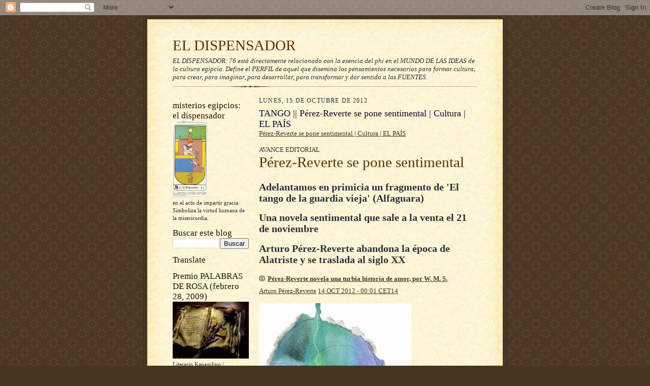

--- FILE ---
content_type: text/html; charset=UTF-8
request_url: https://eldispensador.blogspot.com/2012/10/tango-perez-reverte-se-pone-sentimental.html
body_size: 32048
content:
<!DOCTYPE html>
<html dir='ltr'>
<head>
<link href='https://www.blogger.com/static/v1/widgets/2944754296-widget_css_bundle.css' rel='stylesheet' type='text/css'/>
<meta content='text/html; charset=UTF-8' http-equiv='Content-Type'/>
<meta content='blogger' name='generator'/>
<link href='https://eldispensador.blogspot.com/favicon.ico' rel='icon' type='image/x-icon'/>
<link href='https://eldispensador.blogspot.com/2012/10/tango-perez-reverte-se-pone-sentimental.html' rel='canonical'/>
<link rel="alternate" type="application/atom+xml" title="EL DISPENSADOR - Atom" href="https://eldispensador.blogspot.com/feeds/posts/default" />
<link rel="alternate" type="application/rss+xml" title="EL DISPENSADOR - RSS" href="https://eldispensador.blogspot.com/feeds/posts/default?alt=rss" />
<link rel="service.post" type="application/atom+xml" title="EL DISPENSADOR - Atom" href="https://www.blogger.com/feeds/5990221678922897879/posts/default" />

<link rel="alternate" type="application/atom+xml" title="EL DISPENSADOR - Atom" href="https://eldispensador.blogspot.com/feeds/1302958589094441911/comments/default" />
<!--Can't find substitution for tag [blog.ieCssRetrofitLinks]-->
<link href='http://ep01.epimg.net/cultura/imagenes/2012/10/13/actualidad/1350129619_183844_1350136690_noticia_normal.jpg' rel='image_src'/>
<meta content='https://eldispensador.blogspot.com/2012/10/tango-perez-reverte-se-pone-sentimental.html' property='og:url'/>
<meta content='TANGO || Pérez-Reverte se pone sentimental | Cultura | EL PAÍS' property='og:title'/>
<meta content='Pérez-Reverte se pone sentimental | Cultura | EL PAÍS   AVANCE EDITORIAL    Pérez-Reverte se pone sentimental    Adelantamos en primicia un ...' property='og:description'/>
<meta content='https://lh3.googleusercontent.com/blogger_img_proxy/AEn0k_ucZcHJ5h-epvscLIl163szkbmHRC3Xj3E8WsR0s3NMs2JoY2gVqf24Rapz-Z6ZVIN33BbnIGmV851TflyyxRgdeX-zH1H5oBPVp0vQQ9EN855Bsa9nWuHbJz8sbmPZDvGR1jfI1bypk5xIPrLUAWbwuLBGEgjI2G2xPeefSHp5Yk5C9-O_oznk6n-SDW17=w1200-h630-p-k-no-nu' property='og:image'/>
<title>EL DISPENSADOR: TANGO || Pérez-Reverte se pone sentimental | Cultura | EL PAÍS</title>
<style id='page-skin-1' type='text/css'><!--
/*
-----------------------------------------------------
Blogger Template Style Sheet
Name:     Scribe
Date:     27 Feb 2004
Updated by: Blogger Team
------------------------------------------------------ */
/* Defaults
----------------------------------------------- */
body {
margin:0;
padding:0;
font-size: small;
text-align:center;
color:#29303b;
line-height:1.3em;
background:#483521 url("https://resources.blogblog.com/blogblog/data/scribe/bg.gif") repeat;
}
blockquote {
font-style:italic;
padding:0 32px;
line-height:1.6;
margin-top:0;
margin-right:0;
margin-bottom:.6em;
margin-left:0;
}
p {
margin:0;
padding:0;
}
abbr, acronym {
cursor:help;
font-style:normal;
}
code {
font-size: 90%;
white-space:normal;
color:#666;
}
hr {display:none;}
img {border:0;}
/* Link styles */
a:link {
color:#473624;
text-decoration:underline;
}
a:visited {
color: #956839;
text-decoration:underline;
}
a:hover {
color: #956839;
text-decoration:underline;
}
a:active {
color: #956839;
}
/* Layout
----------------------------------------------- */
#outer-wrapper {
background-color:#473624;
border-left:1px solid #332A24;
border-right:1px solid #332A24;
width:700px;
margin:0px auto;
padding:8px;
text-align:center;
font: normal normal 100% Georgia, Times New Roman,Sans-Serif;;
}
#main-top {
width:700px;
height:49px;
background:#FFF3DB url("https://resources.blogblog.com/blogblog/data/scribe/bg_paper_top.jpg") no-repeat top left;
margin:0px;
padding:0px;
display:block;
}
#main-bot {
width:700px;
height:81px;
background:#FFF3DB url("https://resources.blogblog.com/blogblog/data/scribe/bg_paper_bot.jpg") no-repeat top left;
margin:0;
padding:0;
display:block;
}
#wrap2 {
width:700px;
background:#FFF3DB url("https://resources.blogblog.com/blogblog/data/scribe/bg_paper_mid.jpg") repeat-y;
margin-top: -14px;
margin-right: 0px;
margin-bottom: 0px;
margin-left: 0px;
text-align:left;
display:block;
}
#wrap3 {
padding:0 50px;
}
.Header {
}
h1 {
margin:0;
padding-top:0;
padding-right:0;
padding-bottom:6px;
padding-left:0;
font: normal normal 225% Georgia, Times New Roman,sans-serif;
color: #612e00;
}
h1 a:link {
text-decoration:none;
color: #612e00;
}
h1 a:visited {
text-decoration:none;
}
h1 a:hover {
border:0;
text-decoration:none;
}
.Header .description {
margin:0;
padding:0;
line-height:1.5em;
color: #29303B;
font: italic normal 100% Georgia, Times New Roman, sans-serif;
}
#sidebar-wrapper {
clear:left;
}
#main {
width:430px;
float:right;
padding:8px 0;
margin:0;
word-wrap: break-word; /* fix for long text breaking sidebar float in IE */
overflow: hidden;     /* fix for long non-text content breaking IE sidebar float */
}
#sidebar {
width:150px;
float:left;
padding:8px 0;
margin:0;
word-wrap: break-word; /* fix for long text breaking sidebar float in IE */
overflow: hidden;     /* fix for long non-text content breaking IE sidebar float */
}
#footer {
clear:both;
background:url("https://resources.blogblog.com/blogblog/data/scribe/divider.gif") no-repeat top left;
padding-top:10px;
_padding-top:6px; /* IE Windows target */
}
#footer p {
line-height:1.5em;
font-size:75%;
}
/* Typography :: Main entry
----------------------------------------------- */
h2.date-header {
font-weight:normal;
text-transform:uppercase;
letter-spacing:.1em;
font-size:90%;
margin:0;
padding:0;
}
.post {
margin-top:8px;
margin-right:0;
margin-bottom:24px;
margin-left:0;
}
.post h3 {
font-weight:normal;
font-size:140%;
color:#1b0431;
margin:0;
padding:0;
}
.post h3 a {
color: #1b0431;
}
.post-body p {
line-height:1.5em;
margin-top:0;
margin-right:0;
margin-bottom:.6em;
margin-left:0;
}
.post-footer {
font-family: Verdana, sans-serif;
font-size:74%;
border-top:1px solid #BFB186;
padding-top:6px;
}
.post-footer a {
margin-right: 6px;
}
.post ul {
margin:0;
padding:0;
}
.post li {
line-height:1.5em;
list-style:none;
background:url("https://resources.blogblog.com/blogblog/data/scribe/list_icon.gif") no-repeat left .3em;
vertical-align:top;
padding-top: 0;
padding-right: 0;
padding-bottom: .6em;
padding-left: 17px;
margin:0;
}
.feed-links {
clear: both;
line-height: 2.5em;
}
#blog-pager-newer-link {
float: left;
}
#blog-pager-older-link {
float: right;
}
#blog-pager {
text-align: center;
}
/* Typography :: Sidebar
----------------------------------------------- */
.sidebar h2 {
margin:0;
padding:0;
color:#211104;
font: normal normal 150% Georgia, Times New Roman,sans-serif;
}
.sidebar h2 img {
margin-bottom:-4px;
}
.sidebar .widget {
font-size:86%;
margin-top:6px;
margin-right:0;
margin-bottom:12px;
margin-left:0;
padding:0;
line-height: 1.4em;
}
.sidebar ul li {
list-style: none;
margin:0;
}
.sidebar ul {
margin-left: 0;
padding-left: 0;
}
/* Comments
----------------------------------------------- */
#comments {}
#comments h4 {
font-weight:normal;
font-size:120%;
color:#29303B;
margin:0;
padding:0;
}
#comments-block {
line-height:1.5em;
}
.comment-author {
background:url("https://resources.blogblog.com/blogblog/data/scribe/list_icon.gif") no-repeat 2px .35em;
margin:.5em 0 0;
padding-top:0;
padding-right:0;
padding-bottom:0;
padding-left:20px;
font-weight:bold;
}
.comment-body {
margin:0;
padding-top:0;
padding-right:0;
padding-bottom:0;
padding-left:20px;
}
.comment-body p {
font-size:100%;
margin-top:0;
margin-right:0;
margin-bottom:.2em;
margin-left:0;
}
.comment-footer {
color:#29303B;
font-size:74%;
margin:0 0 10px;
padding-top:0;
padding-right:0;
padding-bottom:.75em;
padding-left:20px;
}
.comment-footer a:link {
color:#473624;
text-decoration:underline;
}
.comment-footer a:visited {
color:#716E6C;
text-decoration:underline;
}
.comment-footer a:hover {
color:#956839;
text-decoration:underline;
}
.comment-footer a:active {
color:#956839;
text-decoration:none;
}
.deleted-comment {
font-style:italic;
color:gray;
}
/* Profile
----------------------------------------------- */
#main .profile-data {
display:inline;
}
.profile-datablock, .profile-textblock {
margin-top:0;
margin-right:0;
margin-bottom:4px;
margin-left:0;
}
.profile-data {
margin:0;
padding-top:0;
padding-right:8px;
padding-bottom:0;
padding-left:0;
text-transform:uppercase;
letter-spacing:.1em;
font-size:90%;
color:#211104;
}
.profile-img {
float: left;
margin-top: 0;
margin-right: 5px;
margin-bottom: 5px;
margin-left: 0;
border:1px solid #A2907D;
padding:2px;
}
#header .widget, #main .widget {
margin-bottom:12px;
padding-bottom:12px;
}
#header {
background:url("https://resources.blogblog.com/blogblog/data/scribe/divider.gif") no-repeat bottom left;
}
/** Page structure tweaks for layout editor wireframe */
body#layout #outer-wrapper {
margin-top: 0;
padding-top: 0;
}
body#layout #wrap2,
body#layout #wrap3 {
margin-top: 0;
}
body#layout #main-top {
display:none;
}

--></style>
<link href='https://www.blogger.com/dyn-css/authorization.css?targetBlogID=5990221678922897879&amp;zx=ca5303fd-beaf-4a05-9f2b-a34e75258acd' media='none' onload='if(media!=&#39;all&#39;)media=&#39;all&#39;' rel='stylesheet'/><noscript><link href='https://www.blogger.com/dyn-css/authorization.css?targetBlogID=5990221678922897879&amp;zx=ca5303fd-beaf-4a05-9f2b-a34e75258acd' rel='stylesheet'/></noscript>
<meta name='google-adsense-platform-account' content='ca-host-pub-1556223355139109'/>
<meta name='google-adsense-platform-domain' content='blogspot.com'/>

<!-- data-ad-client=ca-pub-1755157453017477 -->

</head>
<body>
<div class='navbar section' id='navbar'><div class='widget Navbar' data-version='1' id='Navbar1'><script type="text/javascript">
    function setAttributeOnload(object, attribute, val) {
      if(window.addEventListener) {
        window.addEventListener('load',
          function(){ object[attribute] = val; }, false);
      } else {
        window.attachEvent('onload', function(){ object[attribute] = val; });
      }
    }
  </script>
<div id="navbar-iframe-container"></div>
<script type="text/javascript" src="https://apis.google.com/js/platform.js"></script>
<script type="text/javascript">
      gapi.load("gapi.iframes:gapi.iframes.style.bubble", function() {
        if (gapi.iframes && gapi.iframes.getContext) {
          gapi.iframes.getContext().openChild({
              url: 'https://www.blogger.com/navbar/5990221678922897879?po\x3d1302958589094441911\x26origin\x3dhttps://eldispensador.blogspot.com',
              where: document.getElementById("navbar-iframe-container"),
              id: "navbar-iframe"
          });
        }
      });
    </script><script type="text/javascript">
(function() {
var script = document.createElement('script');
script.type = 'text/javascript';
script.src = '//pagead2.googlesyndication.com/pagead/js/google_top_exp.js';
var head = document.getElementsByTagName('head')[0];
if (head) {
head.appendChild(script);
}})();
</script>
</div></div>
<div id='outer-wrapper'>
<div id='main-top'></div>
<!-- placeholder for image -->
<div id='wrap2'><div id='wrap3'>
<div class='header section' id='header'><div class='widget Header' data-version='1' id='Header1'>
<div id='header-inner'>
<div class='titlewrapper'>
<h1 class='title'>
<a href='https://eldispensador.blogspot.com/'>
EL DISPENSADOR
</a>
</h1>
</div>
<div class='descriptionwrapper'>
<p class='description'><span>EL DISPENSADOR: 76 está directamente relacionado con la esencia del phi en el MUNDO DE LAS IDEAS de la cultura egipcia. Define el PERFIL de aquel que disemina los pensamientos necesarios para formar cultura, para crear, para imaginar, para desarrollar, para transformar y dar sentido a las FUENTES.</span></p>
</div>
</div>
</div></div>
<div id='crosscol-wrapper' style='text-align:center'>
<div class='crosscol no-items section' id='crosscol'></div>
</div>
<div id='sidebar-wrapper'>
<div class='sidebar section' id='sidebar'><div class='widget Image' data-version='1' id='Image1'>
<h2>misterios egipcios: el dispensador</h2>
<div class='widget-content'>
<img alt='misterios egipcios: el dispensador' height='150' id='Image1_img' src='https://blogger.googleusercontent.com/img/b/R29vZ2xl/AVvXsEhB3pPVD1XNhVRnAEd5wXipaaHMdow0OT5b_L0XfcNBFnNskvJqLKHKxA2SZpkpI7Az7o7Q-zmGS_o2ZGy-1bEJo9uKk1uDdJUNRpKDmBwMXEgmtrNsQM73hft6wrI4zPmc7Kmx199Ys74/s150/Tarot_Egipcio_76.jpg' width='68'/>
<br/>
<span class='caption'>en el acto de impartir gracia. Simboliza la virtud humana de la misericordia.</span>
</div>
<div class='clear'></div>
</div><div class='widget BlogSearch' data-version='1' id='BlogSearch1'>
<h2 class='title'>Buscar este blog</h2>
<div class='widget-content'>
<div id='BlogSearch1_form'>
<form action='https://eldispensador.blogspot.com/search' class='gsc-search-box' target='_top'>
<table cellpadding='0' cellspacing='0' class='gsc-search-box'>
<tbody>
<tr>
<td class='gsc-input'>
<input autocomplete='off' class='gsc-input' name='q' size='10' title='search' type='text' value=''/>
</td>
<td class='gsc-search-button'>
<input class='gsc-search-button' title='search' type='submit' value='Buscar'/>
</td>
</tr>
</tbody>
</table>
</form>
</div>
</div>
<div class='clear'></div>
</div><div class='widget Translate' data-version='1' id='Translate1'>
<h2 class='title'>Translate</h2>
<div id='google_translate_element'></div>
<script>
    function googleTranslateElementInit() {
      new google.translate.TranslateElement({
        pageLanguage: 'es',
        autoDisplay: 'true',
        layout: google.translate.TranslateElement.InlineLayout.VERTICAL
      }, 'google_translate_element');
    }
  </script>
<script src='//translate.google.com/translate_a/element.js?cb=googleTranslateElementInit'></script>
<div class='clear'></div>
</div><div class='widget Image' data-version='1' id='Image7'>
<h2>Premio PALABRAS DE ROSA (febrero 28, 2009)</h2>
<div class='widget-content'>
<a href='http://sedemiuqse.blogspot.com'>
<img alt='Premio PALABRAS DE ROSA (febrero 28, 2009)' height='112' id='Image7_img' src='https://blogger.googleusercontent.com/img/b/R29vZ2xl/AVvXsEjVSG-NpVddHlZoeE66g_kLS9uVeP8zOvExB06VSe-dDCniS59xYkNwcOazBWBQRpa0yU16VnvhodN_NU5cAEsmT8p5N79Xx9lOmsGDspwNN5ENPm_qCpjpU8hyCBysx4It93zWFQs86ys/s150/Premio_palabras_como_rosas_.jpg' width='150'/>
</a>
<br/>
<span class='caption'>Literario Kapasulino / Esquímedes, un lugar más allá de la imaginación</span>
</div>
<div class='clear'></div>
</div><div class='widget Image' data-version='1' id='Image8'>
<h2>PREMIO 28 de Marzo de 2009</h2>
<div class='widget-content'>
<a href='http://eli4747.blogspot.com'>
<img alt='PREMIO 28 de Marzo de 2009' height='142' id='Image8_img' src='https://blogger.googleusercontent.com/img/b/R29vZ2xl/AVvXsEjhmV3Vitz_Hbt3osnQHEc23Ebsut3l6DH_axg-Cy1S-yKdGUOATjpAtoUULBkOWGRfbXxAlpPBjYXZwInFuxO42ZJyabNAYcWQRSbONxaQuaa4PJOpwlOMVUbqtiHQgJiz8Bgnr_fytE0/s150/BuenaMusica-elisabeth.JPG' width='150'/>
</a>
<br/>
<span class='caption'>sonidos del alma (de ELI, piel sensible si las hay)</span>
</div>
<div class='clear'></div>
</div><div class='widget Image' data-version='1' id='Image9'>
<h2>PREMIO KAPASULINO a la inspiración</h2>
<div class='widget-content'>
<a href='http://tallerliterariokapasulino.blogspot.com'>
<img alt='PREMIO KAPASULINO a la inspiración' height='121' id='Image9_img' src='https://blogger.googleusercontent.com/img/b/R29vZ2xl/AVvXsEimcuToODxaimxIcnc4FFHRUt0tsa7gp-TwP1Thyphenhyphen1R8Bxyc4Q3fKfFAAIqD508LsRdrsUpztpJYktc4Romq5Kj_hDPWiEfuQ1YgRBnENZ-M6VYhnQ3SoDtCSq6huAd2Eqh5GAKq-iXti80/s150/Premio+a+la+Inspiraci%25C3%25B3n.jpg' width='150'/>
</a>
<br/>
<span class='caption'>18 de abril de 2009</span>
</div>
<div class='clear'></div>
</div><div class='widget Image' data-version='1' id='Image10'>
<h2>PREMIO VIOLETA PARA MIS AMIGOS</h2>
<div class='widget-content'>
<a href='http://marga-fuentes.blogspot.com/'>
<img alt='PREMIO VIOLETA PARA MIS AMIGOS' height='113' id='Image10_img' src='https://blogger.googleusercontent.com/img/b/R29vZ2xl/AVvXsEj5nuedyog3i1vkewzB_jQ6Se_FOeRMAWZFcAS6hQtNjlgT94yFiwFK6yYMwt3QGxhbT91bncPGBcdHj58g_S3fs6vwNaCBSTHLD2kHQp-YO8SRtQKf8LGHJR8QSkVULHrHaw64WdHhhRA/s150/premio_violeta%5B1%5D.jpg' width='150'/>
</a>
<br/>
<span class='caption'>28 de mayo de 2009: otorgado por MARGA FUENTES</span>
</div>
<div class='clear'></div>
</div><div class='widget BlogArchive' data-version='1' id='BlogArchive1'>
<h2>Archivo del blog</h2>
<div class='widget-content'>
<div id='ArchiveList'>
<div id='BlogArchive1_ArchiveList'>
<ul class='hierarchy'>
<li class='archivedate collapsed'>
<a class='toggle' href='javascript:void(0)'>
<span class='zippy'>

        &#9658;&#160;
      
</span>
</a>
<a class='post-count-link' href='https://eldispensador.blogspot.com/2026/'>
2026
</a>
<span class='post-count' dir='ltr'>(410)</span>
<ul class='hierarchy'>
<li class='archivedate collapsed'>
<a class='toggle' href='javascript:void(0)'>
<span class='zippy'>

        &#9658;&#160;
      
</span>
</a>
<a class='post-count-link' href='https://eldispensador.blogspot.com/2026/01/'>
enero
</a>
<span class='post-count' dir='ltr'>(410)</span>
</li>
</ul>
</li>
</ul>
<ul class='hierarchy'>
<li class='archivedate collapsed'>
<a class='toggle' href='javascript:void(0)'>
<span class='zippy'>

        &#9658;&#160;
      
</span>
</a>
<a class='post-count-link' href='https://eldispensador.blogspot.com/2025/'>
2025
</a>
<span class='post-count' dir='ltr'>(7183)</span>
<ul class='hierarchy'>
<li class='archivedate collapsed'>
<a class='toggle' href='javascript:void(0)'>
<span class='zippy'>

        &#9658;&#160;
      
</span>
</a>
<a class='post-count-link' href='https://eldispensador.blogspot.com/2025/12/'>
diciembre
</a>
<span class='post-count' dir='ltr'>(611)</span>
</li>
</ul>
<ul class='hierarchy'>
<li class='archivedate collapsed'>
<a class='toggle' href='javascript:void(0)'>
<span class='zippy'>

        &#9658;&#160;
      
</span>
</a>
<a class='post-count-link' href='https://eldispensador.blogspot.com/2025/11/'>
noviembre
</a>
<span class='post-count' dir='ltr'>(614)</span>
</li>
</ul>
<ul class='hierarchy'>
<li class='archivedate collapsed'>
<a class='toggle' href='javascript:void(0)'>
<span class='zippy'>

        &#9658;&#160;
      
</span>
</a>
<a class='post-count-link' href='https://eldispensador.blogspot.com/2025/10/'>
octubre
</a>
<span class='post-count' dir='ltr'>(629)</span>
</li>
</ul>
<ul class='hierarchy'>
<li class='archivedate collapsed'>
<a class='toggle' href='javascript:void(0)'>
<span class='zippy'>

        &#9658;&#160;
      
</span>
</a>
<a class='post-count-link' href='https://eldispensador.blogspot.com/2025/09/'>
septiembre
</a>
<span class='post-count' dir='ltr'>(610)</span>
</li>
</ul>
<ul class='hierarchy'>
<li class='archivedate collapsed'>
<a class='toggle' href='javascript:void(0)'>
<span class='zippy'>

        &#9658;&#160;
      
</span>
</a>
<a class='post-count-link' href='https://eldispensador.blogspot.com/2025/08/'>
agosto
</a>
<span class='post-count' dir='ltr'>(628)</span>
</li>
</ul>
<ul class='hierarchy'>
<li class='archivedate collapsed'>
<a class='toggle' href='javascript:void(0)'>
<span class='zippy'>

        &#9658;&#160;
      
</span>
</a>
<a class='post-count-link' href='https://eldispensador.blogspot.com/2025/07/'>
julio
</a>
<span class='post-count' dir='ltr'>(615)</span>
</li>
</ul>
<ul class='hierarchy'>
<li class='archivedate collapsed'>
<a class='toggle' href='javascript:void(0)'>
<span class='zippy'>

        &#9658;&#160;
      
</span>
</a>
<a class='post-count-link' href='https://eldispensador.blogspot.com/2025/06/'>
junio
</a>
<span class='post-count' dir='ltr'>(547)</span>
</li>
</ul>
<ul class='hierarchy'>
<li class='archivedate collapsed'>
<a class='toggle' href='javascript:void(0)'>
<span class='zippy'>

        &#9658;&#160;
      
</span>
</a>
<a class='post-count-link' href='https://eldispensador.blogspot.com/2025/05/'>
mayo
</a>
<span class='post-count' dir='ltr'>(608)</span>
</li>
</ul>
<ul class='hierarchy'>
<li class='archivedate collapsed'>
<a class='toggle' href='javascript:void(0)'>
<span class='zippy'>

        &#9658;&#160;
      
</span>
</a>
<a class='post-count-link' href='https://eldispensador.blogspot.com/2025/04/'>
abril
</a>
<span class='post-count' dir='ltr'>(613)</span>
</li>
</ul>
<ul class='hierarchy'>
<li class='archivedate collapsed'>
<a class='toggle' href='javascript:void(0)'>
<span class='zippy'>

        &#9658;&#160;
      
</span>
</a>
<a class='post-count-link' href='https://eldispensador.blogspot.com/2025/03/'>
marzo
</a>
<span class='post-count' dir='ltr'>(594)</span>
</li>
</ul>
<ul class='hierarchy'>
<li class='archivedate collapsed'>
<a class='toggle' href='javascript:void(0)'>
<span class='zippy'>

        &#9658;&#160;
      
</span>
</a>
<a class='post-count-link' href='https://eldispensador.blogspot.com/2025/02/'>
febrero
</a>
<span class='post-count' dir='ltr'>(581)</span>
</li>
</ul>
<ul class='hierarchy'>
<li class='archivedate collapsed'>
<a class='toggle' href='javascript:void(0)'>
<span class='zippy'>

        &#9658;&#160;
      
</span>
</a>
<a class='post-count-link' href='https://eldispensador.blogspot.com/2025/01/'>
enero
</a>
<span class='post-count' dir='ltr'>(533)</span>
</li>
</ul>
</li>
</ul>
<ul class='hierarchy'>
<li class='archivedate collapsed'>
<a class='toggle' href='javascript:void(0)'>
<span class='zippy'>

        &#9658;&#160;
      
</span>
</a>
<a class='post-count-link' href='https://eldispensador.blogspot.com/2024/'>
2024
</a>
<span class='post-count' dir='ltr'>(6886)</span>
<ul class='hierarchy'>
<li class='archivedate collapsed'>
<a class='toggle' href='javascript:void(0)'>
<span class='zippy'>

        &#9658;&#160;
      
</span>
</a>
<a class='post-count-link' href='https://eldispensador.blogspot.com/2024/12/'>
diciembre
</a>
<span class='post-count' dir='ltr'>(625)</span>
</li>
</ul>
<ul class='hierarchy'>
<li class='archivedate collapsed'>
<a class='toggle' href='javascript:void(0)'>
<span class='zippy'>

        &#9658;&#160;
      
</span>
</a>
<a class='post-count-link' href='https://eldispensador.blogspot.com/2024/11/'>
noviembre
</a>
<span class='post-count' dir='ltr'>(626)</span>
</li>
</ul>
<ul class='hierarchy'>
<li class='archivedate collapsed'>
<a class='toggle' href='javascript:void(0)'>
<span class='zippy'>

        &#9658;&#160;
      
</span>
</a>
<a class='post-count-link' href='https://eldispensador.blogspot.com/2024/10/'>
octubre
</a>
<span class='post-count' dir='ltr'>(555)</span>
</li>
</ul>
<ul class='hierarchy'>
<li class='archivedate collapsed'>
<a class='toggle' href='javascript:void(0)'>
<span class='zippy'>

        &#9658;&#160;
      
</span>
</a>
<a class='post-count-link' href='https://eldispensador.blogspot.com/2024/09/'>
septiembre
</a>
<span class='post-count' dir='ltr'>(615)</span>
</li>
</ul>
<ul class='hierarchy'>
<li class='archivedate collapsed'>
<a class='toggle' href='javascript:void(0)'>
<span class='zippy'>

        &#9658;&#160;
      
</span>
</a>
<a class='post-count-link' href='https://eldispensador.blogspot.com/2024/08/'>
agosto
</a>
<span class='post-count' dir='ltr'>(665)</span>
</li>
</ul>
<ul class='hierarchy'>
<li class='archivedate collapsed'>
<a class='toggle' href='javascript:void(0)'>
<span class='zippy'>

        &#9658;&#160;
      
</span>
</a>
<a class='post-count-link' href='https://eldispensador.blogspot.com/2024/07/'>
julio
</a>
<span class='post-count' dir='ltr'>(600)</span>
</li>
</ul>
<ul class='hierarchy'>
<li class='archivedate collapsed'>
<a class='toggle' href='javascript:void(0)'>
<span class='zippy'>

        &#9658;&#160;
      
</span>
</a>
<a class='post-count-link' href='https://eldispensador.blogspot.com/2024/06/'>
junio
</a>
<span class='post-count' dir='ltr'>(550)</span>
</li>
</ul>
<ul class='hierarchy'>
<li class='archivedate collapsed'>
<a class='toggle' href='javascript:void(0)'>
<span class='zippy'>

        &#9658;&#160;
      
</span>
</a>
<a class='post-count-link' href='https://eldispensador.blogspot.com/2024/05/'>
mayo
</a>
<span class='post-count' dir='ltr'>(580)</span>
</li>
</ul>
<ul class='hierarchy'>
<li class='archivedate collapsed'>
<a class='toggle' href='javascript:void(0)'>
<span class='zippy'>

        &#9658;&#160;
      
</span>
</a>
<a class='post-count-link' href='https://eldispensador.blogspot.com/2024/04/'>
abril
</a>
<span class='post-count' dir='ltr'>(550)</span>
</li>
</ul>
<ul class='hierarchy'>
<li class='archivedate collapsed'>
<a class='toggle' href='javascript:void(0)'>
<span class='zippy'>

        &#9658;&#160;
      
</span>
</a>
<a class='post-count-link' href='https://eldispensador.blogspot.com/2024/03/'>
marzo
</a>
<span class='post-count' dir='ltr'>(600)</span>
</li>
</ul>
<ul class='hierarchy'>
<li class='archivedate collapsed'>
<a class='toggle' href='javascript:void(0)'>
<span class='zippy'>

        &#9658;&#160;
      
</span>
</a>
<a class='post-count-link' href='https://eldispensador.blogspot.com/2024/02/'>
febrero
</a>
<span class='post-count' dir='ltr'>(350)</span>
</li>
</ul>
<ul class='hierarchy'>
<li class='archivedate collapsed'>
<a class='toggle' href='javascript:void(0)'>
<span class='zippy'>

        &#9658;&#160;
      
</span>
</a>
<a class='post-count-link' href='https://eldispensador.blogspot.com/2024/01/'>
enero
</a>
<span class='post-count' dir='ltr'>(570)</span>
</li>
</ul>
</li>
</ul>
<ul class='hierarchy'>
<li class='archivedate collapsed'>
<a class='toggle' href='javascript:void(0)'>
<span class='zippy'>

        &#9658;&#160;
      
</span>
</a>
<a class='post-count-link' href='https://eldispensador.blogspot.com/2023/'>
2023
</a>
<span class='post-count' dir='ltr'>(6750)</span>
<ul class='hierarchy'>
<li class='archivedate collapsed'>
<a class='toggle' href='javascript:void(0)'>
<span class='zippy'>

        &#9658;&#160;
      
</span>
</a>
<a class='post-count-link' href='https://eldispensador.blogspot.com/2023/12/'>
diciembre
</a>
<span class='post-count' dir='ltr'>(570)</span>
</li>
</ul>
<ul class='hierarchy'>
<li class='archivedate collapsed'>
<a class='toggle' href='javascript:void(0)'>
<span class='zippy'>

        &#9658;&#160;
      
</span>
</a>
<a class='post-count-link' href='https://eldispensador.blogspot.com/2023/11/'>
noviembre
</a>
<span class='post-count' dir='ltr'>(550)</span>
</li>
</ul>
<ul class='hierarchy'>
<li class='archivedate collapsed'>
<a class='toggle' href='javascript:void(0)'>
<span class='zippy'>

        &#9658;&#160;
      
</span>
</a>
<a class='post-count-link' href='https://eldispensador.blogspot.com/2023/10/'>
octubre
</a>
<span class='post-count' dir='ltr'>(585)</span>
</li>
</ul>
<ul class='hierarchy'>
<li class='archivedate collapsed'>
<a class='toggle' href='javascript:void(0)'>
<span class='zippy'>

        &#9658;&#160;
      
</span>
</a>
<a class='post-count-link' href='https://eldispensador.blogspot.com/2023/09/'>
septiembre
</a>
<span class='post-count' dir='ltr'>(525)</span>
</li>
</ul>
<ul class='hierarchy'>
<li class='archivedate collapsed'>
<a class='toggle' href='javascript:void(0)'>
<span class='zippy'>

        &#9658;&#160;
      
</span>
</a>
<a class='post-count-link' href='https://eldispensador.blogspot.com/2023/08/'>
agosto
</a>
<span class='post-count' dir='ltr'>(570)</span>
</li>
</ul>
<ul class='hierarchy'>
<li class='archivedate collapsed'>
<a class='toggle' href='javascript:void(0)'>
<span class='zippy'>

        &#9658;&#160;
      
</span>
</a>
<a class='post-count-link' href='https://eldispensador.blogspot.com/2023/07/'>
julio
</a>
<span class='post-count' dir='ltr'>(550)</span>
</li>
</ul>
<ul class='hierarchy'>
<li class='archivedate collapsed'>
<a class='toggle' href='javascript:void(0)'>
<span class='zippy'>

        &#9658;&#160;
      
</span>
</a>
<a class='post-count-link' href='https://eldispensador.blogspot.com/2023/06/'>
junio
</a>
<span class='post-count' dir='ltr'>(518)</span>
</li>
</ul>
<ul class='hierarchy'>
<li class='archivedate collapsed'>
<a class='toggle' href='javascript:void(0)'>
<span class='zippy'>

        &#9658;&#160;
      
</span>
</a>
<a class='post-count-link' href='https://eldispensador.blogspot.com/2023/05/'>
mayo
</a>
<span class='post-count' dir='ltr'>(595)</span>
</li>
</ul>
<ul class='hierarchy'>
<li class='archivedate collapsed'>
<a class='toggle' href='javascript:void(0)'>
<span class='zippy'>

        &#9658;&#160;
      
</span>
</a>
<a class='post-count-link' href='https://eldispensador.blogspot.com/2023/04/'>
abril
</a>
<span class='post-count' dir='ltr'>(611)</span>
</li>
</ul>
<ul class='hierarchy'>
<li class='archivedate collapsed'>
<a class='toggle' href='javascript:void(0)'>
<span class='zippy'>

        &#9658;&#160;
      
</span>
</a>
<a class='post-count-link' href='https://eldispensador.blogspot.com/2023/03/'>
marzo
</a>
<span class='post-count' dir='ltr'>(635)</span>
</li>
</ul>
<ul class='hierarchy'>
<li class='archivedate collapsed'>
<a class='toggle' href='javascript:void(0)'>
<span class='zippy'>

        &#9658;&#160;
      
</span>
</a>
<a class='post-count-link' href='https://eldispensador.blogspot.com/2023/02/'>
febrero
</a>
<span class='post-count' dir='ltr'>(521)</span>
</li>
</ul>
<ul class='hierarchy'>
<li class='archivedate collapsed'>
<a class='toggle' href='javascript:void(0)'>
<span class='zippy'>

        &#9658;&#160;
      
</span>
</a>
<a class='post-count-link' href='https://eldispensador.blogspot.com/2023/01/'>
enero
</a>
<span class='post-count' dir='ltr'>(520)</span>
</li>
</ul>
</li>
</ul>
<ul class='hierarchy'>
<li class='archivedate collapsed'>
<a class='toggle' href='javascript:void(0)'>
<span class='zippy'>

        &#9658;&#160;
      
</span>
</a>
<a class='post-count-link' href='https://eldispensador.blogspot.com/2022/'>
2022
</a>
<span class='post-count' dir='ltr'>(5764)</span>
<ul class='hierarchy'>
<li class='archivedate collapsed'>
<a class='toggle' href='javascript:void(0)'>
<span class='zippy'>

        &#9658;&#160;
      
</span>
</a>
<a class='post-count-link' href='https://eldispensador.blogspot.com/2022/12/'>
diciembre
</a>
<span class='post-count' dir='ltr'>(516)</span>
</li>
</ul>
<ul class='hierarchy'>
<li class='archivedate collapsed'>
<a class='toggle' href='javascript:void(0)'>
<span class='zippy'>

        &#9658;&#160;
      
</span>
</a>
<a class='post-count-link' href='https://eldispensador.blogspot.com/2022/11/'>
noviembre
</a>
<span class='post-count' dir='ltr'>(505)</span>
</li>
</ul>
<ul class='hierarchy'>
<li class='archivedate collapsed'>
<a class='toggle' href='javascript:void(0)'>
<span class='zippy'>

        &#9658;&#160;
      
</span>
</a>
<a class='post-count-link' href='https://eldispensador.blogspot.com/2022/10/'>
octubre
</a>
<span class='post-count' dir='ltr'>(515)</span>
</li>
</ul>
<ul class='hierarchy'>
<li class='archivedate collapsed'>
<a class='toggle' href='javascript:void(0)'>
<span class='zippy'>

        &#9658;&#160;
      
</span>
</a>
<a class='post-count-link' href='https://eldispensador.blogspot.com/2022/09/'>
septiembre
</a>
<span class='post-count' dir='ltr'>(505)</span>
</li>
</ul>
<ul class='hierarchy'>
<li class='archivedate collapsed'>
<a class='toggle' href='javascript:void(0)'>
<span class='zippy'>

        &#9658;&#160;
      
</span>
</a>
<a class='post-count-link' href='https://eldispensador.blogspot.com/2022/08/'>
agosto
</a>
<span class='post-count' dir='ltr'>(505)</span>
</li>
</ul>
<ul class='hierarchy'>
<li class='archivedate collapsed'>
<a class='toggle' href='javascript:void(0)'>
<span class='zippy'>

        &#9658;&#160;
      
</span>
</a>
<a class='post-count-link' href='https://eldispensador.blogspot.com/2022/07/'>
julio
</a>
<span class='post-count' dir='ltr'>(493)</span>
</li>
</ul>
<ul class='hierarchy'>
<li class='archivedate collapsed'>
<a class='toggle' href='javascript:void(0)'>
<span class='zippy'>

        &#9658;&#160;
      
</span>
</a>
<a class='post-count-link' href='https://eldispensador.blogspot.com/2022/06/'>
junio
</a>
<span class='post-count' dir='ltr'>(468)</span>
</li>
</ul>
<ul class='hierarchy'>
<li class='archivedate collapsed'>
<a class='toggle' href='javascript:void(0)'>
<span class='zippy'>

        &#9658;&#160;
      
</span>
</a>
<a class='post-count-link' href='https://eldispensador.blogspot.com/2022/05/'>
mayo
</a>
<span class='post-count' dir='ltr'>(456)</span>
</li>
</ul>
<ul class='hierarchy'>
<li class='archivedate collapsed'>
<a class='toggle' href='javascript:void(0)'>
<span class='zippy'>

        &#9658;&#160;
      
</span>
</a>
<a class='post-count-link' href='https://eldispensador.blogspot.com/2022/04/'>
abril
</a>
<span class='post-count' dir='ltr'>(433)</span>
</li>
</ul>
<ul class='hierarchy'>
<li class='archivedate collapsed'>
<a class='toggle' href='javascript:void(0)'>
<span class='zippy'>

        &#9658;&#160;
      
</span>
</a>
<a class='post-count-link' href='https://eldispensador.blogspot.com/2022/03/'>
marzo
</a>
<span class='post-count' dir='ltr'>(456)</span>
</li>
</ul>
<ul class='hierarchy'>
<li class='archivedate collapsed'>
<a class='toggle' href='javascript:void(0)'>
<span class='zippy'>

        &#9658;&#160;
      
</span>
</a>
<a class='post-count-link' href='https://eldispensador.blogspot.com/2022/02/'>
febrero
</a>
<span class='post-count' dir='ltr'>(456)</span>
</li>
</ul>
<ul class='hierarchy'>
<li class='archivedate collapsed'>
<a class='toggle' href='javascript:void(0)'>
<span class='zippy'>

        &#9658;&#160;
      
</span>
</a>
<a class='post-count-link' href='https://eldispensador.blogspot.com/2022/01/'>
enero
</a>
<span class='post-count' dir='ltr'>(456)</span>
</li>
</ul>
</li>
</ul>
<ul class='hierarchy'>
<li class='archivedate collapsed'>
<a class='toggle' href='javascript:void(0)'>
<span class='zippy'>

        &#9658;&#160;
      
</span>
</a>
<a class='post-count-link' href='https://eldispensador.blogspot.com/2021/'>
2021
</a>
<span class='post-count' dir='ltr'>(6133)</span>
<ul class='hierarchy'>
<li class='archivedate collapsed'>
<a class='toggle' href='javascript:void(0)'>
<span class='zippy'>

        &#9658;&#160;
      
</span>
</a>
<a class='post-count-link' href='https://eldispensador.blogspot.com/2021/12/'>
diciembre
</a>
<span class='post-count' dir='ltr'>(480)</span>
</li>
</ul>
<ul class='hierarchy'>
<li class='archivedate collapsed'>
<a class='toggle' href='javascript:void(0)'>
<span class='zippy'>

        &#9658;&#160;
      
</span>
</a>
<a class='post-count-link' href='https://eldispensador.blogspot.com/2021/11/'>
noviembre
</a>
<span class='post-count' dir='ltr'>(475)</span>
</li>
</ul>
<ul class='hierarchy'>
<li class='archivedate collapsed'>
<a class='toggle' href='javascript:void(0)'>
<span class='zippy'>

        &#9658;&#160;
      
</span>
</a>
<a class='post-count-link' href='https://eldispensador.blogspot.com/2021/10/'>
octubre
</a>
<span class='post-count' dir='ltr'>(530)</span>
</li>
</ul>
<ul class='hierarchy'>
<li class='archivedate collapsed'>
<a class='toggle' href='javascript:void(0)'>
<span class='zippy'>

        &#9658;&#160;
      
</span>
</a>
<a class='post-count-link' href='https://eldispensador.blogspot.com/2021/09/'>
septiembre
</a>
<span class='post-count' dir='ltr'>(481)</span>
</li>
</ul>
<ul class='hierarchy'>
<li class='archivedate collapsed'>
<a class='toggle' href='javascript:void(0)'>
<span class='zippy'>

        &#9658;&#160;
      
</span>
</a>
<a class='post-count-link' href='https://eldispensador.blogspot.com/2021/08/'>
agosto
</a>
<span class='post-count' dir='ltr'>(586)</span>
</li>
</ul>
<ul class='hierarchy'>
<li class='archivedate collapsed'>
<a class='toggle' href='javascript:void(0)'>
<span class='zippy'>

        &#9658;&#160;
      
</span>
</a>
<a class='post-count-link' href='https://eldispensador.blogspot.com/2021/07/'>
julio
</a>
<span class='post-count' dir='ltr'>(505)</span>
</li>
</ul>
<ul class='hierarchy'>
<li class='archivedate collapsed'>
<a class='toggle' href='javascript:void(0)'>
<span class='zippy'>

        &#9658;&#160;
      
</span>
</a>
<a class='post-count-link' href='https://eldispensador.blogspot.com/2021/06/'>
junio
</a>
<span class='post-count' dir='ltr'>(535)</span>
</li>
</ul>
<ul class='hierarchy'>
<li class='archivedate collapsed'>
<a class='toggle' href='javascript:void(0)'>
<span class='zippy'>

        &#9658;&#160;
      
</span>
</a>
<a class='post-count-link' href='https://eldispensador.blogspot.com/2021/05/'>
mayo
</a>
<span class='post-count' dir='ltr'>(586)</span>
</li>
</ul>
<ul class='hierarchy'>
<li class='archivedate collapsed'>
<a class='toggle' href='javascript:void(0)'>
<span class='zippy'>

        &#9658;&#160;
      
</span>
</a>
<a class='post-count-link' href='https://eldispensador.blogspot.com/2021/04/'>
abril
</a>
<span class='post-count' dir='ltr'>(525)</span>
</li>
</ul>
<ul class='hierarchy'>
<li class='archivedate collapsed'>
<a class='toggle' href='javascript:void(0)'>
<span class='zippy'>

        &#9658;&#160;
      
</span>
</a>
<a class='post-count-link' href='https://eldispensador.blogspot.com/2021/03/'>
marzo
</a>
<span class='post-count' dir='ltr'>(565)</span>
</li>
</ul>
<ul class='hierarchy'>
<li class='archivedate collapsed'>
<a class='toggle' href='javascript:void(0)'>
<span class='zippy'>

        &#9658;&#160;
      
</span>
</a>
<a class='post-count-link' href='https://eldispensador.blogspot.com/2021/02/'>
febrero
</a>
<span class='post-count' dir='ltr'>(405)</span>
</li>
</ul>
<ul class='hierarchy'>
<li class='archivedate collapsed'>
<a class='toggle' href='javascript:void(0)'>
<span class='zippy'>

        &#9658;&#160;
      
</span>
</a>
<a class='post-count-link' href='https://eldispensador.blogspot.com/2021/01/'>
enero
</a>
<span class='post-count' dir='ltr'>(460)</span>
</li>
</ul>
</li>
</ul>
<ul class='hierarchy'>
<li class='archivedate collapsed'>
<a class='toggle' href='javascript:void(0)'>
<span class='zippy'>

        &#9658;&#160;
      
</span>
</a>
<a class='post-count-link' href='https://eldispensador.blogspot.com/2020/'>
2020
</a>
<span class='post-count' dir='ltr'>(9624)</span>
<ul class='hierarchy'>
<li class='archivedate collapsed'>
<a class='toggle' href='javascript:void(0)'>
<span class='zippy'>

        &#9658;&#160;
      
</span>
</a>
<a class='post-count-link' href='https://eldispensador.blogspot.com/2020/12/'>
diciembre
</a>
<span class='post-count' dir='ltr'>(334)</span>
</li>
</ul>
<ul class='hierarchy'>
<li class='archivedate collapsed'>
<a class='toggle' href='javascript:void(0)'>
<span class='zippy'>

        &#9658;&#160;
      
</span>
</a>
<a class='post-count-link' href='https://eldispensador.blogspot.com/2020/11/'>
noviembre
</a>
<span class='post-count' dir='ltr'>(73)</span>
</li>
</ul>
<ul class='hierarchy'>
<li class='archivedate collapsed'>
<a class='toggle' href='javascript:void(0)'>
<span class='zippy'>

        &#9658;&#160;
      
</span>
</a>
<a class='post-count-link' href='https://eldispensador.blogspot.com/2020/10/'>
octubre
</a>
<span class='post-count' dir='ltr'>(505)</span>
</li>
</ul>
<ul class='hierarchy'>
<li class='archivedate collapsed'>
<a class='toggle' href='javascript:void(0)'>
<span class='zippy'>

        &#9658;&#160;
      
</span>
</a>
<a class='post-count-link' href='https://eldispensador.blogspot.com/2020/09/'>
septiembre
</a>
<span class='post-count' dir='ltr'>(883)</span>
</li>
</ul>
<ul class='hierarchy'>
<li class='archivedate collapsed'>
<a class='toggle' href='javascript:void(0)'>
<span class='zippy'>

        &#9658;&#160;
      
</span>
</a>
<a class='post-count-link' href='https://eldispensador.blogspot.com/2020/08/'>
agosto
</a>
<span class='post-count' dir='ltr'>(890)</span>
</li>
</ul>
<ul class='hierarchy'>
<li class='archivedate collapsed'>
<a class='toggle' href='javascript:void(0)'>
<span class='zippy'>

        &#9658;&#160;
      
</span>
</a>
<a class='post-count-link' href='https://eldispensador.blogspot.com/2020/07/'>
julio
</a>
<span class='post-count' dir='ltr'>(888)</span>
</li>
</ul>
<ul class='hierarchy'>
<li class='archivedate collapsed'>
<a class='toggle' href='javascript:void(0)'>
<span class='zippy'>

        &#9658;&#160;
      
</span>
</a>
<a class='post-count-link' href='https://eldispensador.blogspot.com/2020/06/'>
junio
</a>
<span class='post-count' dir='ltr'>(930)</span>
</li>
</ul>
<ul class='hierarchy'>
<li class='archivedate collapsed'>
<a class='toggle' href='javascript:void(0)'>
<span class='zippy'>

        &#9658;&#160;
      
</span>
</a>
<a class='post-count-link' href='https://eldispensador.blogspot.com/2020/05/'>
mayo
</a>
<span class='post-count' dir='ltr'>(1037)</span>
</li>
</ul>
<ul class='hierarchy'>
<li class='archivedate collapsed'>
<a class='toggle' href='javascript:void(0)'>
<span class='zippy'>

        &#9658;&#160;
      
</span>
</a>
<a class='post-count-link' href='https://eldispensador.blogspot.com/2020/04/'>
abril
</a>
<span class='post-count' dir='ltr'>(982)</span>
</li>
</ul>
<ul class='hierarchy'>
<li class='archivedate collapsed'>
<a class='toggle' href='javascript:void(0)'>
<span class='zippy'>

        &#9658;&#160;
      
</span>
</a>
<a class='post-count-link' href='https://eldispensador.blogspot.com/2020/03/'>
marzo
</a>
<span class='post-count' dir='ltr'>(1092)</span>
</li>
</ul>
<ul class='hierarchy'>
<li class='archivedate collapsed'>
<a class='toggle' href='javascript:void(0)'>
<span class='zippy'>

        &#9658;&#160;
      
</span>
</a>
<a class='post-count-link' href='https://eldispensador.blogspot.com/2020/02/'>
febrero
</a>
<span class='post-count' dir='ltr'>(928)</span>
</li>
</ul>
<ul class='hierarchy'>
<li class='archivedate collapsed'>
<a class='toggle' href='javascript:void(0)'>
<span class='zippy'>

        &#9658;&#160;
      
</span>
</a>
<a class='post-count-link' href='https://eldispensador.blogspot.com/2020/01/'>
enero
</a>
<span class='post-count' dir='ltr'>(1082)</span>
</li>
</ul>
</li>
</ul>
<ul class='hierarchy'>
<li class='archivedate collapsed'>
<a class='toggle' href='javascript:void(0)'>
<span class='zippy'>

        &#9658;&#160;
      
</span>
</a>
<a class='post-count-link' href='https://eldispensador.blogspot.com/2019/'>
2019
</a>
<span class='post-count' dir='ltr'>(11343)</span>
<ul class='hierarchy'>
<li class='archivedate collapsed'>
<a class='toggle' href='javascript:void(0)'>
<span class='zippy'>

        &#9658;&#160;
      
</span>
</a>
<a class='post-count-link' href='https://eldispensador.blogspot.com/2019/12/'>
diciembre
</a>
<span class='post-count' dir='ltr'>(1095)</span>
</li>
</ul>
<ul class='hierarchy'>
<li class='archivedate collapsed'>
<a class='toggle' href='javascript:void(0)'>
<span class='zippy'>

        &#9658;&#160;
      
</span>
</a>
<a class='post-count-link' href='https://eldispensador.blogspot.com/2019/11/'>
noviembre
</a>
<span class='post-count' dir='ltr'>(952)</span>
</li>
</ul>
<ul class='hierarchy'>
<li class='archivedate collapsed'>
<a class='toggle' href='javascript:void(0)'>
<span class='zippy'>

        &#9658;&#160;
      
</span>
</a>
<a class='post-count-link' href='https://eldispensador.blogspot.com/2019/10/'>
octubre
</a>
<span class='post-count' dir='ltr'>(1034)</span>
</li>
</ul>
<ul class='hierarchy'>
<li class='archivedate collapsed'>
<a class='toggle' href='javascript:void(0)'>
<span class='zippy'>

        &#9658;&#160;
      
</span>
</a>
<a class='post-count-link' href='https://eldispensador.blogspot.com/2019/09/'>
septiembre
</a>
<span class='post-count' dir='ltr'>(981)</span>
</li>
</ul>
<ul class='hierarchy'>
<li class='archivedate collapsed'>
<a class='toggle' href='javascript:void(0)'>
<span class='zippy'>

        &#9658;&#160;
      
</span>
</a>
<a class='post-count-link' href='https://eldispensador.blogspot.com/2019/08/'>
agosto
</a>
<span class='post-count' dir='ltr'>(1002)</span>
</li>
</ul>
<ul class='hierarchy'>
<li class='archivedate collapsed'>
<a class='toggle' href='javascript:void(0)'>
<span class='zippy'>

        &#9658;&#160;
      
</span>
</a>
<a class='post-count-link' href='https://eldispensador.blogspot.com/2019/07/'>
julio
</a>
<span class='post-count' dir='ltr'>(1042)</span>
</li>
</ul>
<ul class='hierarchy'>
<li class='archivedate collapsed'>
<a class='toggle' href='javascript:void(0)'>
<span class='zippy'>

        &#9658;&#160;
      
</span>
</a>
<a class='post-count-link' href='https://eldispensador.blogspot.com/2019/06/'>
junio
</a>
<span class='post-count' dir='ltr'>(932)</span>
</li>
</ul>
<ul class='hierarchy'>
<li class='archivedate collapsed'>
<a class='toggle' href='javascript:void(0)'>
<span class='zippy'>

        &#9658;&#160;
      
</span>
</a>
<a class='post-count-link' href='https://eldispensador.blogspot.com/2019/05/'>
mayo
</a>
<span class='post-count' dir='ltr'>(970)</span>
</li>
</ul>
<ul class='hierarchy'>
<li class='archivedate collapsed'>
<a class='toggle' href='javascript:void(0)'>
<span class='zippy'>

        &#9658;&#160;
      
</span>
</a>
<a class='post-count-link' href='https://eldispensador.blogspot.com/2019/04/'>
abril
</a>
<span class='post-count' dir='ltr'>(802)</span>
</li>
</ul>
<ul class='hierarchy'>
<li class='archivedate collapsed'>
<a class='toggle' href='javascript:void(0)'>
<span class='zippy'>

        &#9658;&#160;
      
</span>
</a>
<a class='post-count-link' href='https://eldispensador.blogspot.com/2019/03/'>
marzo
</a>
<span class='post-count' dir='ltr'>(976)</span>
</li>
</ul>
<ul class='hierarchy'>
<li class='archivedate collapsed'>
<a class='toggle' href='javascript:void(0)'>
<span class='zippy'>

        &#9658;&#160;
      
</span>
</a>
<a class='post-count-link' href='https://eldispensador.blogspot.com/2019/02/'>
febrero
</a>
<span class='post-count' dir='ltr'>(802)</span>
</li>
</ul>
<ul class='hierarchy'>
<li class='archivedate collapsed'>
<a class='toggle' href='javascript:void(0)'>
<span class='zippy'>

        &#9658;&#160;
      
</span>
</a>
<a class='post-count-link' href='https://eldispensador.blogspot.com/2019/01/'>
enero
</a>
<span class='post-count' dir='ltr'>(755)</span>
</li>
</ul>
</li>
</ul>
<ul class='hierarchy'>
<li class='archivedate collapsed'>
<a class='toggle' href='javascript:void(0)'>
<span class='zippy'>

        &#9658;&#160;
      
</span>
</a>
<a class='post-count-link' href='https://eldispensador.blogspot.com/2018/'>
2018
</a>
<span class='post-count' dir='ltr'>(9793)</span>
<ul class='hierarchy'>
<li class='archivedate collapsed'>
<a class='toggle' href='javascript:void(0)'>
<span class='zippy'>

        &#9658;&#160;
      
</span>
</a>
<a class='post-count-link' href='https://eldispensador.blogspot.com/2018/12/'>
diciembre
</a>
<span class='post-count' dir='ltr'>(802)</span>
</li>
</ul>
<ul class='hierarchy'>
<li class='archivedate collapsed'>
<a class='toggle' href='javascript:void(0)'>
<span class='zippy'>

        &#9658;&#160;
      
</span>
</a>
<a class='post-count-link' href='https://eldispensador.blogspot.com/2018/11/'>
noviembre
</a>
<span class='post-count' dir='ltr'>(866)</span>
</li>
</ul>
<ul class='hierarchy'>
<li class='archivedate collapsed'>
<a class='toggle' href='javascript:void(0)'>
<span class='zippy'>

        &#9658;&#160;
      
</span>
</a>
<a class='post-count-link' href='https://eldispensador.blogspot.com/2018/10/'>
octubre
</a>
<span class='post-count' dir='ltr'>(966)</span>
</li>
</ul>
<ul class='hierarchy'>
<li class='archivedate collapsed'>
<a class='toggle' href='javascript:void(0)'>
<span class='zippy'>

        &#9658;&#160;
      
</span>
</a>
<a class='post-count-link' href='https://eldispensador.blogspot.com/2018/09/'>
septiembre
</a>
<span class='post-count' dir='ltr'>(901)</span>
</li>
</ul>
<ul class='hierarchy'>
<li class='archivedate collapsed'>
<a class='toggle' href='javascript:void(0)'>
<span class='zippy'>

        &#9658;&#160;
      
</span>
</a>
<a class='post-count-link' href='https://eldispensador.blogspot.com/2018/08/'>
agosto
</a>
<span class='post-count' dir='ltr'>(801)</span>
</li>
</ul>
<ul class='hierarchy'>
<li class='archivedate collapsed'>
<a class='toggle' href='javascript:void(0)'>
<span class='zippy'>

        &#9658;&#160;
      
</span>
</a>
<a class='post-count-link' href='https://eldispensador.blogspot.com/2018/07/'>
julio
</a>
<span class='post-count' dir='ltr'>(801)</span>
</li>
</ul>
<ul class='hierarchy'>
<li class='archivedate collapsed'>
<a class='toggle' href='javascript:void(0)'>
<span class='zippy'>

        &#9658;&#160;
      
</span>
</a>
<a class='post-count-link' href='https://eldispensador.blogspot.com/2018/06/'>
junio
</a>
<span class='post-count' dir='ltr'>(601)</span>
</li>
</ul>
<ul class='hierarchy'>
<li class='archivedate collapsed'>
<a class='toggle' href='javascript:void(0)'>
<span class='zippy'>

        &#9658;&#160;
      
</span>
</a>
<a class='post-count-link' href='https://eldispensador.blogspot.com/2018/05/'>
mayo
</a>
<span class='post-count' dir='ltr'>(808)</span>
</li>
</ul>
<ul class='hierarchy'>
<li class='archivedate collapsed'>
<a class='toggle' href='javascript:void(0)'>
<span class='zippy'>

        &#9658;&#160;
      
</span>
</a>
<a class='post-count-link' href='https://eldispensador.blogspot.com/2018/04/'>
abril
</a>
<span class='post-count' dir='ltr'>(755)</span>
</li>
</ul>
<ul class='hierarchy'>
<li class='archivedate collapsed'>
<a class='toggle' href='javascript:void(0)'>
<span class='zippy'>

        &#9658;&#160;
      
</span>
</a>
<a class='post-count-link' href='https://eldispensador.blogspot.com/2018/03/'>
marzo
</a>
<span class='post-count' dir='ltr'>(929)</span>
</li>
</ul>
<ul class='hierarchy'>
<li class='archivedate collapsed'>
<a class='toggle' href='javascript:void(0)'>
<span class='zippy'>

        &#9658;&#160;
      
</span>
</a>
<a class='post-count-link' href='https://eldispensador.blogspot.com/2018/02/'>
febrero
</a>
<span class='post-count' dir='ltr'>(801)</span>
</li>
</ul>
<ul class='hierarchy'>
<li class='archivedate collapsed'>
<a class='toggle' href='javascript:void(0)'>
<span class='zippy'>

        &#9658;&#160;
      
</span>
</a>
<a class='post-count-link' href='https://eldispensador.blogspot.com/2018/01/'>
enero
</a>
<span class='post-count' dir='ltr'>(762)</span>
</li>
</ul>
</li>
</ul>
<ul class='hierarchy'>
<li class='archivedate collapsed'>
<a class='toggle' href='javascript:void(0)'>
<span class='zippy'>

        &#9658;&#160;
      
</span>
</a>
<a class='post-count-link' href='https://eldispensador.blogspot.com/2017/'>
2017
</a>
<span class='post-count' dir='ltr'>(9506)</span>
<ul class='hierarchy'>
<li class='archivedate collapsed'>
<a class='toggle' href='javascript:void(0)'>
<span class='zippy'>

        &#9658;&#160;
      
</span>
</a>
<a class='post-count-link' href='https://eldispensador.blogspot.com/2017/12/'>
diciembre
</a>
<span class='post-count' dir='ltr'>(601)</span>
</li>
</ul>
<ul class='hierarchy'>
<li class='archivedate collapsed'>
<a class='toggle' href='javascript:void(0)'>
<span class='zippy'>

        &#9658;&#160;
      
</span>
</a>
<a class='post-count-link' href='https://eldispensador.blogspot.com/2017/11/'>
noviembre
</a>
<span class='post-count' dir='ltr'>(766)</span>
</li>
</ul>
<ul class='hierarchy'>
<li class='archivedate collapsed'>
<a class='toggle' href='javascript:void(0)'>
<span class='zippy'>

        &#9658;&#160;
      
</span>
</a>
<a class='post-count-link' href='https://eldispensador.blogspot.com/2017/10/'>
octubre
</a>
<span class='post-count' dir='ltr'>(716)</span>
</li>
</ul>
<ul class='hierarchy'>
<li class='archivedate collapsed'>
<a class='toggle' href='javascript:void(0)'>
<span class='zippy'>

        &#9658;&#160;
      
</span>
</a>
<a class='post-count-link' href='https://eldispensador.blogspot.com/2017/09/'>
septiembre
</a>
<span class='post-count' dir='ltr'>(857)</span>
</li>
</ul>
<ul class='hierarchy'>
<li class='archivedate collapsed'>
<a class='toggle' href='javascript:void(0)'>
<span class='zippy'>

        &#9658;&#160;
      
</span>
</a>
<a class='post-count-link' href='https://eldispensador.blogspot.com/2017/08/'>
agosto
</a>
<span class='post-count' dir='ltr'>(623)</span>
</li>
</ul>
<ul class='hierarchy'>
<li class='archivedate collapsed'>
<a class='toggle' href='javascript:void(0)'>
<span class='zippy'>

        &#9658;&#160;
      
</span>
</a>
<a class='post-count-link' href='https://eldispensador.blogspot.com/2017/07/'>
julio
</a>
<span class='post-count' dir='ltr'>(828)</span>
</li>
</ul>
<ul class='hierarchy'>
<li class='archivedate collapsed'>
<a class='toggle' href='javascript:void(0)'>
<span class='zippy'>

        &#9658;&#160;
      
</span>
</a>
<a class='post-count-link' href='https://eldispensador.blogspot.com/2017/06/'>
junio
</a>
<span class='post-count' dir='ltr'>(851)</span>
</li>
</ul>
<ul class='hierarchy'>
<li class='archivedate collapsed'>
<a class='toggle' href='javascript:void(0)'>
<span class='zippy'>

        &#9658;&#160;
      
</span>
</a>
<a class='post-count-link' href='https://eldispensador.blogspot.com/2017/05/'>
mayo
</a>
<span class='post-count' dir='ltr'>(958)</span>
</li>
</ul>
<ul class='hierarchy'>
<li class='archivedate collapsed'>
<a class='toggle' href='javascript:void(0)'>
<span class='zippy'>

        &#9658;&#160;
      
</span>
</a>
<a class='post-count-link' href='https://eldispensador.blogspot.com/2017/04/'>
abril
</a>
<span class='post-count' dir='ltr'>(902)</span>
</li>
</ul>
<ul class='hierarchy'>
<li class='archivedate collapsed'>
<a class='toggle' href='javascript:void(0)'>
<span class='zippy'>

        &#9658;&#160;
      
</span>
</a>
<a class='post-count-link' href='https://eldispensador.blogspot.com/2017/03/'>
marzo
</a>
<span class='post-count' dir='ltr'>(885)</span>
</li>
</ul>
<ul class='hierarchy'>
<li class='archivedate collapsed'>
<a class='toggle' href='javascript:void(0)'>
<span class='zippy'>

        &#9658;&#160;
      
</span>
</a>
<a class='post-count-link' href='https://eldispensador.blogspot.com/2017/02/'>
febrero
</a>
<span class='post-count' dir='ltr'>(717)</span>
</li>
</ul>
<ul class='hierarchy'>
<li class='archivedate collapsed'>
<a class='toggle' href='javascript:void(0)'>
<span class='zippy'>

        &#9658;&#160;
      
</span>
</a>
<a class='post-count-link' href='https://eldispensador.blogspot.com/2017/01/'>
enero
</a>
<span class='post-count' dir='ltr'>(802)</span>
</li>
</ul>
</li>
</ul>
<ul class='hierarchy'>
<li class='archivedate collapsed'>
<a class='toggle' href='javascript:void(0)'>
<span class='zippy'>

        &#9658;&#160;
      
</span>
</a>
<a class='post-count-link' href='https://eldispensador.blogspot.com/2016/'>
2016
</a>
<span class='post-count' dir='ltr'>(4547)</span>
<ul class='hierarchy'>
<li class='archivedate collapsed'>
<a class='toggle' href='javascript:void(0)'>
<span class='zippy'>

        &#9658;&#160;
      
</span>
</a>
<a class='post-count-link' href='https://eldispensador.blogspot.com/2016/12/'>
diciembre
</a>
<span class='post-count' dir='ltr'>(847)</span>
</li>
</ul>
<ul class='hierarchy'>
<li class='archivedate collapsed'>
<a class='toggle' href='javascript:void(0)'>
<span class='zippy'>

        &#9658;&#160;
      
</span>
</a>
<a class='post-count-link' href='https://eldispensador.blogspot.com/2016/11/'>
noviembre
</a>
<span class='post-count' dir='ltr'>(645)</span>
</li>
</ul>
<ul class='hierarchy'>
<li class='archivedate collapsed'>
<a class='toggle' href='javascript:void(0)'>
<span class='zippy'>

        &#9658;&#160;
      
</span>
</a>
<a class='post-count-link' href='https://eldispensador.blogspot.com/2016/10/'>
octubre
</a>
<span class='post-count' dir='ltr'>(789)</span>
</li>
</ul>
<ul class='hierarchy'>
<li class='archivedate collapsed'>
<a class='toggle' href='javascript:void(0)'>
<span class='zippy'>

        &#9658;&#160;
      
</span>
</a>
<a class='post-count-link' href='https://eldispensador.blogspot.com/2016/09/'>
septiembre
</a>
<span class='post-count' dir='ltr'>(323)</span>
</li>
</ul>
<ul class='hierarchy'>
<li class='archivedate collapsed'>
<a class='toggle' href='javascript:void(0)'>
<span class='zippy'>

        &#9658;&#160;
      
</span>
</a>
<a class='post-count-link' href='https://eldispensador.blogspot.com/2016/08/'>
agosto
</a>
<span class='post-count' dir='ltr'>(402)</span>
</li>
</ul>
<ul class='hierarchy'>
<li class='archivedate collapsed'>
<a class='toggle' href='javascript:void(0)'>
<span class='zippy'>

        &#9658;&#160;
      
</span>
</a>
<a class='post-count-link' href='https://eldispensador.blogspot.com/2016/07/'>
julio
</a>
<span class='post-count' dir='ltr'>(298)</span>
</li>
</ul>
<ul class='hierarchy'>
<li class='archivedate collapsed'>
<a class='toggle' href='javascript:void(0)'>
<span class='zippy'>

        &#9658;&#160;
      
</span>
</a>
<a class='post-count-link' href='https://eldispensador.blogspot.com/2016/06/'>
junio
</a>
<span class='post-count' dir='ltr'>(270)</span>
</li>
</ul>
<ul class='hierarchy'>
<li class='archivedate collapsed'>
<a class='toggle' href='javascript:void(0)'>
<span class='zippy'>

        &#9658;&#160;
      
</span>
</a>
<a class='post-count-link' href='https://eldispensador.blogspot.com/2016/05/'>
mayo
</a>
<span class='post-count' dir='ltr'>(208)</span>
</li>
</ul>
<ul class='hierarchy'>
<li class='archivedate collapsed'>
<a class='toggle' href='javascript:void(0)'>
<span class='zippy'>

        &#9658;&#160;
      
</span>
</a>
<a class='post-count-link' href='https://eldispensador.blogspot.com/2016/04/'>
abril
</a>
<span class='post-count' dir='ltr'>(201)</span>
</li>
</ul>
<ul class='hierarchy'>
<li class='archivedate collapsed'>
<a class='toggle' href='javascript:void(0)'>
<span class='zippy'>

        &#9658;&#160;
      
</span>
</a>
<a class='post-count-link' href='https://eldispensador.blogspot.com/2016/03/'>
marzo
</a>
<span class='post-count' dir='ltr'>(196)</span>
</li>
</ul>
<ul class='hierarchy'>
<li class='archivedate collapsed'>
<a class='toggle' href='javascript:void(0)'>
<span class='zippy'>

        &#9658;&#160;
      
</span>
</a>
<a class='post-count-link' href='https://eldispensador.blogspot.com/2016/02/'>
febrero
</a>
<span class='post-count' dir='ltr'>(182)</span>
</li>
</ul>
<ul class='hierarchy'>
<li class='archivedate collapsed'>
<a class='toggle' href='javascript:void(0)'>
<span class='zippy'>

        &#9658;&#160;
      
</span>
</a>
<a class='post-count-link' href='https://eldispensador.blogspot.com/2016/01/'>
enero
</a>
<span class='post-count' dir='ltr'>(186)</span>
</li>
</ul>
</li>
</ul>
<ul class='hierarchy'>
<li class='archivedate collapsed'>
<a class='toggle' href='javascript:void(0)'>
<span class='zippy'>

        &#9658;&#160;
      
</span>
</a>
<a class='post-count-link' href='https://eldispensador.blogspot.com/2015/'>
2015
</a>
<span class='post-count' dir='ltr'>(1654)</span>
<ul class='hierarchy'>
<li class='archivedate collapsed'>
<a class='toggle' href='javascript:void(0)'>
<span class='zippy'>

        &#9658;&#160;
      
</span>
</a>
<a class='post-count-link' href='https://eldispensador.blogspot.com/2015/12/'>
diciembre
</a>
<span class='post-count' dir='ltr'>(168)</span>
</li>
</ul>
<ul class='hierarchy'>
<li class='archivedate collapsed'>
<a class='toggle' href='javascript:void(0)'>
<span class='zippy'>

        &#9658;&#160;
      
</span>
</a>
<a class='post-count-link' href='https://eldispensador.blogspot.com/2015/11/'>
noviembre
</a>
<span class='post-count' dir='ltr'>(166)</span>
</li>
</ul>
<ul class='hierarchy'>
<li class='archivedate collapsed'>
<a class='toggle' href='javascript:void(0)'>
<span class='zippy'>

        &#9658;&#160;
      
</span>
</a>
<a class='post-count-link' href='https://eldispensador.blogspot.com/2015/10/'>
octubre
</a>
<span class='post-count' dir='ltr'>(169)</span>
</li>
</ul>
<ul class='hierarchy'>
<li class='archivedate collapsed'>
<a class='toggle' href='javascript:void(0)'>
<span class='zippy'>

        &#9658;&#160;
      
</span>
</a>
<a class='post-count-link' href='https://eldispensador.blogspot.com/2015/09/'>
septiembre
</a>
<span class='post-count' dir='ltr'>(129)</span>
</li>
</ul>
<ul class='hierarchy'>
<li class='archivedate collapsed'>
<a class='toggle' href='javascript:void(0)'>
<span class='zippy'>

        &#9658;&#160;
      
</span>
</a>
<a class='post-count-link' href='https://eldispensador.blogspot.com/2015/08/'>
agosto
</a>
<span class='post-count' dir='ltr'>(136)</span>
</li>
</ul>
<ul class='hierarchy'>
<li class='archivedate collapsed'>
<a class='toggle' href='javascript:void(0)'>
<span class='zippy'>

        &#9658;&#160;
      
</span>
</a>
<a class='post-count-link' href='https://eldispensador.blogspot.com/2015/07/'>
julio
</a>
<span class='post-count' dir='ltr'>(121)</span>
</li>
</ul>
<ul class='hierarchy'>
<li class='archivedate collapsed'>
<a class='toggle' href='javascript:void(0)'>
<span class='zippy'>

        &#9658;&#160;
      
</span>
</a>
<a class='post-count-link' href='https://eldispensador.blogspot.com/2015/06/'>
junio
</a>
<span class='post-count' dir='ltr'>(123)</span>
</li>
</ul>
<ul class='hierarchy'>
<li class='archivedate collapsed'>
<a class='toggle' href='javascript:void(0)'>
<span class='zippy'>

        &#9658;&#160;
      
</span>
</a>
<a class='post-count-link' href='https://eldispensador.blogspot.com/2015/05/'>
mayo
</a>
<span class='post-count' dir='ltr'>(123)</span>
</li>
</ul>
<ul class='hierarchy'>
<li class='archivedate collapsed'>
<a class='toggle' href='javascript:void(0)'>
<span class='zippy'>

        &#9658;&#160;
      
</span>
</a>
<a class='post-count-link' href='https://eldispensador.blogspot.com/2015/04/'>
abril
</a>
<span class='post-count' dir='ltr'>(108)</span>
</li>
</ul>
<ul class='hierarchy'>
<li class='archivedate collapsed'>
<a class='toggle' href='javascript:void(0)'>
<span class='zippy'>

        &#9658;&#160;
      
</span>
</a>
<a class='post-count-link' href='https://eldispensador.blogspot.com/2015/03/'>
marzo
</a>
<span class='post-count' dir='ltr'>(151)</span>
</li>
</ul>
<ul class='hierarchy'>
<li class='archivedate collapsed'>
<a class='toggle' href='javascript:void(0)'>
<span class='zippy'>

        &#9658;&#160;
      
</span>
</a>
<a class='post-count-link' href='https://eldispensador.blogspot.com/2015/02/'>
febrero
</a>
<span class='post-count' dir='ltr'>(132)</span>
</li>
</ul>
<ul class='hierarchy'>
<li class='archivedate collapsed'>
<a class='toggle' href='javascript:void(0)'>
<span class='zippy'>

        &#9658;&#160;
      
</span>
</a>
<a class='post-count-link' href='https://eldispensador.blogspot.com/2015/01/'>
enero
</a>
<span class='post-count' dir='ltr'>(128)</span>
</li>
</ul>
</li>
</ul>
<ul class='hierarchy'>
<li class='archivedate collapsed'>
<a class='toggle' href='javascript:void(0)'>
<span class='zippy'>

        &#9658;&#160;
      
</span>
</a>
<a class='post-count-link' href='https://eldispensador.blogspot.com/2014/'>
2014
</a>
<span class='post-count' dir='ltr'>(1122)</span>
<ul class='hierarchy'>
<li class='archivedate collapsed'>
<a class='toggle' href='javascript:void(0)'>
<span class='zippy'>

        &#9658;&#160;
      
</span>
</a>
<a class='post-count-link' href='https://eldispensador.blogspot.com/2014/12/'>
diciembre
</a>
<span class='post-count' dir='ltr'>(122)</span>
</li>
</ul>
<ul class='hierarchy'>
<li class='archivedate collapsed'>
<a class='toggle' href='javascript:void(0)'>
<span class='zippy'>

        &#9658;&#160;
      
</span>
</a>
<a class='post-count-link' href='https://eldispensador.blogspot.com/2014/11/'>
noviembre
</a>
<span class='post-count' dir='ltr'>(109)</span>
</li>
</ul>
<ul class='hierarchy'>
<li class='archivedate collapsed'>
<a class='toggle' href='javascript:void(0)'>
<span class='zippy'>

        &#9658;&#160;
      
</span>
</a>
<a class='post-count-link' href='https://eldispensador.blogspot.com/2014/10/'>
octubre
</a>
<span class='post-count' dir='ltr'>(93)</span>
</li>
</ul>
<ul class='hierarchy'>
<li class='archivedate collapsed'>
<a class='toggle' href='javascript:void(0)'>
<span class='zippy'>

        &#9658;&#160;
      
</span>
</a>
<a class='post-count-link' href='https://eldispensador.blogspot.com/2014/09/'>
septiembre
</a>
<span class='post-count' dir='ltr'>(98)</span>
</li>
</ul>
<ul class='hierarchy'>
<li class='archivedate collapsed'>
<a class='toggle' href='javascript:void(0)'>
<span class='zippy'>

        &#9658;&#160;
      
</span>
</a>
<a class='post-count-link' href='https://eldispensador.blogspot.com/2014/08/'>
agosto
</a>
<span class='post-count' dir='ltr'>(89)</span>
</li>
</ul>
<ul class='hierarchy'>
<li class='archivedate collapsed'>
<a class='toggle' href='javascript:void(0)'>
<span class='zippy'>

        &#9658;&#160;
      
</span>
</a>
<a class='post-count-link' href='https://eldispensador.blogspot.com/2014/07/'>
julio
</a>
<span class='post-count' dir='ltr'>(97)</span>
</li>
</ul>
<ul class='hierarchy'>
<li class='archivedate collapsed'>
<a class='toggle' href='javascript:void(0)'>
<span class='zippy'>

        &#9658;&#160;
      
</span>
</a>
<a class='post-count-link' href='https://eldispensador.blogspot.com/2014/06/'>
junio
</a>
<span class='post-count' dir='ltr'>(86)</span>
</li>
</ul>
<ul class='hierarchy'>
<li class='archivedate collapsed'>
<a class='toggle' href='javascript:void(0)'>
<span class='zippy'>

        &#9658;&#160;
      
</span>
</a>
<a class='post-count-link' href='https://eldispensador.blogspot.com/2014/05/'>
mayo
</a>
<span class='post-count' dir='ltr'>(95)</span>
</li>
</ul>
<ul class='hierarchy'>
<li class='archivedate collapsed'>
<a class='toggle' href='javascript:void(0)'>
<span class='zippy'>

        &#9658;&#160;
      
</span>
</a>
<a class='post-count-link' href='https://eldispensador.blogspot.com/2014/04/'>
abril
</a>
<span class='post-count' dir='ltr'>(102)</span>
</li>
</ul>
<ul class='hierarchy'>
<li class='archivedate collapsed'>
<a class='toggle' href='javascript:void(0)'>
<span class='zippy'>

        &#9658;&#160;
      
</span>
</a>
<a class='post-count-link' href='https://eldispensador.blogspot.com/2014/03/'>
marzo
</a>
<span class='post-count' dir='ltr'>(74)</span>
</li>
</ul>
<ul class='hierarchy'>
<li class='archivedate collapsed'>
<a class='toggle' href='javascript:void(0)'>
<span class='zippy'>

        &#9658;&#160;
      
</span>
</a>
<a class='post-count-link' href='https://eldispensador.blogspot.com/2014/02/'>
febrero
</a>
<span class='post-count' dir='ltr'>(92)</span>
</li>
</ul>
<ul class='hierarchy'>
<li class='archivedate collapsed'>
<a class='toggle' href='javascript:void(0)'>
<span class='zippy'>

        &#9658;&#160;
      
</span>
</a>
<a class='post-count-link' href='https://eldispensador.blogspot.com/2014/01/'>
enero
</a>
<span class='post-count' dir='ltr'>(65)</span>
</li>
</ul>
</li>
</ul>
<ul class='hierarchy'>
<li class='archivedate collapsed'>
<a class='toggle' href='javascript:void(0)'>
<span class='zippy'>

        &#9658;&#160;
      
</span>
</a>
<a class='post-count-link' href='https://eldispensador.blogspot.com/2013/'>
2013
</a>
<span class='post-count' dir='ltr'>(805)</span>
<ul class='hierarchy'>
<li class='archivedate collapsed'>
<a class='toggle' href='javascript:void(0)'>
<span class='zippy'>

        &#9658;&#160;
      
</span>
</a>
<a class='post-count-link' href='https://eldispensador.blogspot.com/2013/12/'>
diciembre
</a>
<span class='post-count' dir='ltr'>(70)</span>
</li>
</ul>
<ul class='hierarchy'>
<li class='archivedate collapsed'>
<a class='toggle' href='javascript:void(0)'>
<span class='zippy'>

        &#9658;&#160;
      
</span>
</a>
<a class='post-count-link' href='https://eldispensador.blogspot.com/2013/11/'>
noviembre
</a>
<span class='post-count' dir='ltr'>(65)</span>
</li>
</ul>
<ul class='hierarchy'>
<li class='archivedate collapsed'>
<a class='toggle' href='javascript:void(0)'>
<span class='zippy'>

        &#9658;&#160;
      
</span>
</a>
<a class='post-count-link' href='https://eldispensador.blogspot.com/2013/10/'>
octubre
</a>
<span class='post-count' dir='ltr'>(82)</span>
</li>
</ul>
<ul class='hierarchy'>
<li class='archivedate collapsed'>
<a class='toggle' href='javascript:void(0)'>
<span class='zippy'>

        &#9658;&#160;
      
</span>
</a>
<a class='post-count-link' href='https://eldispensador.blogspot.com/2013/09/'>
septiembre
</a>
<span class='post-count' dir='ltr'>(81)</span>
</li>
</ul>
<ul class='hierarchy'>
<li class='archivedate collapsed'>
<a class='toggle' href='javascript:void(0)'>
<span class='zippy'>

        &#9658;&#160;
      
</span>
</a>
<a class='post-count-link' href='https://eldispensador.blogspot.com/2013/08/'>
agosto
</a>
<span class='post-count' dir='ltr'>(79)</span>
</li>
</ul>
<ul class='hierarchy'>
<li class='archivedate collapsed'>
<a class='toggle' href='javascript:void(0)'>
<span class='zippy'>

        &#9658;&#160;
      
</span>
</a>
<a class='post-count-link' href='https://eldispensador.blogspot.com/2013/07/'>
julio
</a>
<span class='post-count' dir='ltr'>(92)</span>
</li>
</ul>
<ul class='hierarchy'>
<li class='archivedate collapsed'>
<a class='toggle' href='javascript:void(0)'>
<span class='zippy'>

        &#9658;&#160;
      
</span>
</a>
<a class='post-count-link' href='https://eldispensador.blogspot.com/2013/06/'>
junio
</a>
<span class='post-count' dir='ltr'>(52)</span>
</li>
</ul>
<ul class='hierarchy'>
<li class='archivedate collapsed'>
<a class='toggle' href='javascript:void(0)'>
<span class='zippy'>

        &#9658;&#160;
      
</span>
</a>
<a class='post-count-link' href='https://eldispensador.blogspot.com/2013/05/'>
mayo
</a>
<span class='post-count' dir='ltr'>(60)</span>
</li>
</ul>
<ul class='hierarchy'>
<li class='archivedate collapsed'>
<a class='toggle' href='javascript:void(0)'>
<span class='zippy'>

        &#9658;&#160;
      
</span>
</a>
<a class='post-count-link' href='https://eldispensador.blogspot.com/2013/04/'>
abril
</a>
<span class='post-count' dir='ltr'>(53)</span>
</li>
</ul>
<ul class='hierarchy'>
<li class='archivedate collapsed'>
<a class='toggle' href='javascript:void(0)'>
<span class='zippy'>

        &#9658;&#160;
      
</span>
</a>
<a class='post-count-link' href='https://eldispensador.blogspot.com/2013/03/'>
marzo
</a>
<span class='post-count' dir='ltr'>(60)</span>
</li>
</ul>
<ul class='hierarchy'>
<li class='archivedate collapsed'>
<a class='toggle' href='javascript:void(0)'>
<span class='zippy'>

        &#9658;&#160;
      
</span>
</a>
<a class='post-count-link' href='https://eldispensador.blogspot.com/2013/02/'>
febrero
</a>
<span class='post-count' dir='ltr'>(54)</span>
</li>
</ul>
<ul class='hierarchy'>
<li class='archivedate collapsed'>
<a class='toggle' href='javascript:void(0)'>
<span class='zippy'>

        &#9658;&#160;
      
</span>
</a>
<a class='post-count-link' href='https://eldispensador.blogspot.com/2013/01/'>
enero
</a>
<span class='post-count' dir='ltr'>(57)</span>
</li>
</ul>
</li>
</ul>
<ul class='hierarchy'>
<li class='archivedate expanded'>
<a class='toggle' href='javascript:void(0)'>
<span class='zippy toggle-open'>

        &#9660;&#160;
      
</span>
</a>
<a class='post-count-link' href='https://eldispensador.blogspot.com/2012/'>
2012
</a>
<span class='post-count' dir='ltr'>(552)</span>
<ul class='hierarchy'>
<li class='archivedate collapsed'>
<a class='toggle' href='javascript:void(0)'>
<span class='zippy'>

        &#9658;&#160;
      
</span>
</a>
<a class='post-count-link' href='https://eldispensador.blogspot.com/2012/12/'>
diciembre
</a>
<span class='post-count' dir='ltr'>(55)</span>
</li>
</ul>
<ul class='hierarchy'>
<li class='archivedate collapsed'>
<a class='toggle' href='javascript:void(0)'>
<span class='zippy'>

        &#9658;&#160;
      
</span>
</a>
<a class='post-count-link' href='https://eldispensador.blogspot.com/2012/11/'>
noviembre
</a>
<span class='post-count' dir='ltr'>(50)</span>
</li>
</ul>
<ul class='hierarchy'>
<li class='archivedate expanded'>
<a class='toggle' href='javascript:void(0)'>
<span class='zippy toggle-open'>

        &#9660;&#160;
      
</span>
</a>
<a class='post-count-link' href='https://eldispensador.blogspot.com/2012/10/'>
octubre
</a>
<span class='post-count' dir='ltr'>(56)</span>
<ul class='posts'>
<li><a href='https://eldispensador.blogspot.com/2012/10/el-dispensador-documentos-editados-en_31.html'>EL DISPENSADOR &gt;&gt; DOCUMENTOS EDITADOS EN EL CURSO ...</a></li>
<li><a href='https://eldispensador.blogspot.com/2012/10/la-frontera-donde-rayan-ciencia-y.html'>LA FRONTERA || Donde rayan ciencia y filosofía | S...</a></li>
<li><a href='https://eldispensador.blogspot.com/2012/10/paseo-mil-palabras-valen-mas-que-una.html'>PASEO &#9650; Mil palabras valen más que una imagen | Cu...</a></li>
<li><a href='https://eldispensador.blogspot.com/2012/10/detalles-el-mecenazgo-ilustrado-del.html'>DETALLES &#9650; El mecenazgo ilustrado del infante Don ...</a></li>
<li><a href='https://eldispensador.blogspot.com/2012/10/distorsiones-la-exposicion-que-cambio.html'>DISTORSIONES &#9650; La exposición que cambió el rumbo d...</a></li>
<li><a href='https://eldispensador.blogspot.com/2012/10/positronia-o-la-inversa-de-la-realidad.html'>POSITRONIA o LA INVERSA DE LA REALIDAD VISIBLE || ...</a></li>
<li><a href='https://eldispensador.blogspot.com/2012/10/aceites-esenciales-tambien-la-poesia-es.html'>ACEITES ESENCIALES || &#191;También la poesía es mediát...</a></li>
<li><a href='https://eldispensador.blogspot.com/2012/10/berlin-un-continente-de-negrura-cultura.html'>BERLÍN || Un continente de negrura | Cultura | EL ...</a></li>
<li><a href='https://eldispensador.blogspot.com/2012/10/congelados-la-camara-siempre-ha-mentido.html'>CONGELADOS &#9650; La cámara siempre ha mentido &gt;&gt; Story...</a></li>
<li><a href='https://eldispensador.blogspot.com/2012/10/sensible-sentido-y-sensibilidad-cultura.html'>SENSIBLE &#9650; Sentido y sensibilidad | Cultura | EL PAÍS</a></li>
<li><a href='https://eldispensador.blogspot.com/2012/10/ansiedades-jose-marmol-se-ha-cerrado-la.html'>ANSIEDADES &#9650; José Mármol: &#8220;Se ha cerrado la noche ...</a></li>
<li><a href='https://eldispensador.blogspot.com/2012/10/ar1598-una-llamarada-solar-gigante.html'>AR1598 &#9650; Una llamarada solar gigante alcanza la Ti...</a></li>
<li><a href='https://eldispensador.blogspot.com/2012/10/ilumina-una-mujer-lidera-por-primera.html'>ILUMINA || Una mujer lidera por primera vez la lis...</a></li>
<li><a href='https://eldispensador.blogspot.com/2012/10/de-tribus-artes-lo-que-el-arte-tribal-y.html'>DE TRIBUS &amp; ARTES || Lo que el &#8216;arte tribal&#8217; y act...</a></li>
<li><a href='https://eldispensador.blogspot.com/2012/10/cal-que-fue-de-la-buena-letra.html'>CAL&amp;GRAFÍA &#9650; &#191;Qué fue de la buena letra? &gt;&gt; Storyb...</a></li>
<li><a href='https://eldispensador.blogspot.com/2012/10/escuadras-acerca-de-la-vida-los-hechos.html'>ESCUADRAS || Acerca de la vida, los hechos, la fil...</a></li>
<li><a href='https://eldispensador.blogspot.com/2012/10/estrofas-perdidas-el-poeta-veces-camina.html'>ESTROFAS PERDIDAS || &quot;El poeta a veces camina haci...</a></li>
<li><a href='https://eldispensador.blogspot.com/2012/10/arrabales-mucho-mas-modiano-cultura-el.html'>ARRABALES &#9650; Mucho más Modiano | Cultura | EL PAÍS</a></li>
<li><a href='https://eldispensador.blogspot.com/2012/10/incertidumbres-diosa-fortuna-cultura-el.html'>INCERTIDUMBRES &#9650; Diosa Fortuna | Cultura | EL PAÍS</a></li>
<li><a href='https://eldispensador.blogspot.com/2012/10/el-legado-de-los-desiertos-la-religion.html'>EL LEGADO DE LOS DESIERTOS &#9650; &#8220;La religión debe ser...</a></li>
<li><a href='https://eldispensador.blogspot.com/2012/10/la-torre-de-los-deseos-sombra-para-el.html'>LA TORRE DE LOS DESEOS &#9650; &#8216;Sombra para el deseo del...</a></li>
<li><a href='https://eldispensador.blogspot.com/2012/10/escuelas-ensenanzas-el-duelo-pasional.html'>ESCUELAS &amp; ENSEÑANZAS &#9650; El duelo pasional de Mishi...</a></li>
<li><a href='https://eldispensador.blogspot.com/2012/10/destilados-la-ultima-palabra-del-pope.html'>DESTILADOS &#9650; La última palabra del pope del pop | ...</a></li>
<li><a href='https://eldispensador.blogspot.com/2012/10/nieblas-el-sueno-de-la-razon-romantica.html'>NIEBLAS &#9658; El sueño de la razón romántica | Cultura...</a></li>
<li><a href='https://eldispensador.blogspot.com/2012/10/rituales-el-sonido-de-la-naturaleza.html'>RITUALES || El sonido de la naturaleza | elmundo.es</a></li>
<li><a href='https://eldispensador.blogspot.com/2012/10/fascinaciones-una-historia-de-cuerpos.html'>FASCINACIONES &gt;&gt; Una historia de cuerpos abiertos ...</a></li>
<li><a href='https://eldispensador.blogspot.com/2012/10/calor-incipiente-verano-porteno-astor.html'>CALOR INCIPIENTE &#9650; Verano Porteño - Astor Piazzoll...</a></li>
<li><a href='https://eldispensador.blogspot.com/2012/10/tango-2-astor-piazzolla-adios-nonino-hq.html'>TANGO 2 || ASTOR PIAZZOLLA   &quot;ADIOS NONINO&quot; [HQ]</a></li>
<li><a href='https://eldispensador.blogspot.com/2012/10/tango-perez-reverte-se-pone-sentimental.html'>TANGO || Pérez-Reverte se pone sentimental | Cultu...</a></li>
<li><a href='https://eldispensador.blogspot.com/2012/10/gritos-el-grito-hiriente-de-guayasamin.html'>GRITOS || El grito hiriente de Guayasamín | Andalu...</a></li>
<li><a href='https://eldispensador.blogspot.com/2012/10/desvan-clasicos-del-desvan-de-la.html'>DESVÁN || Clásicos del desván de la literatura lat...</a></li>
<li><a href='https://eldispensador.blogspot.com/2012/10/gotico-viaje-al-corazon-del-medievo.html'>GÓTICO || Viaje al corazón del medievo | Cultura |...</a></li>
<li><a href='https://eldispensador.blogspot.com/2012/10/mas-alla-del-cafe-la-utilidad-de-la.html'>MÁS ALLÁ DEL CAFÉ &#9650; La utilidad de la filosofía | ...</a></li>
<li><a href='https://eldispensador.blogspot.com/2012/10/de-la-paz-y-el-honor-la-ue-nobel-de-la.html'>DE LA PAZ Y EL HONOR &#9650; La UE, Nobel de la Paz | Un...</a></li>
<li><a href='https://eldispensador.blogspot.com/2012/10/no-hables-o-las-baladas-del-ajo-mo-yan.html'>NO HABLES o LAS BALADAS DEL AJO &#9650; Mo Yan, &#39;tremend...</a></li>
<li><a href='https://eldispensador.blogspot.com/2012/10/exotico-gauguin-en-los-abismos-de.html'>EXÓTICO || Gauguin en los abismos de Tahití | Cult...</a></li>
<li><a href='https://eldispensador.blogspot.com/2012/10/lo-kura-la-salud-mental-pendiente-de.html'>LO KURA &#9658; La salud mental, pendiente de más apoyos...</a></li>
<li><a href='https://eldispensador.blogspot.com/2012/10/dianas-el-nobel-de-quimica-premia-los.html'>DIANAS &#9650; El Nobel de Química premia los avances en...</a></li>
<li><a href='https://eldispensador.blogspot.com/2012/10/el-camino-inverso-el-insolito-exito-de.html'>EL CAMINO INVERSO &#9650; El insólito éxito de un peregr...</a></li>
<li><a href='https://eldispensador.blogspot.com/2012/10/el-nobel-de-medicina-premia-los-padres.html'>MEMORIA &#9658; El Nobel de Medicina premia a los &#39;padre...</a></li>
<li><a href='https://eldispensador.blogspot.com/2012/10/luz-nobel-de-fisica-para-estudios.html'>LUZ &#9650; Nobel de Física para estudios pioneros de la...</a></li>
<li><a href='https://eldispensador.blogspot.com/2012/10/poemas-cosmicos-escaparate-de-la.html'>POEMAS CÓSMICOS || Escaparate de la realidad poéti...</a></li>
<li><a href='https://eldispensador.blogspot.com/2012/10/guardianes-del-paraiso-un-libro-que.html'>GUARDIANES DEL PARAÍSO &#9650; Un libro que refleja teji...</a></li>
<li><a href='https://eldispensador.blogspot.com/2012/10/lejanas-conquistas-pequena-gran.html'>LEJANAS CONQUISTAS &#9650; Pequeña gran historia del mun...</a></li>
<li><a href='https://eldispensador.blogspot.com/2012/10/crease-o-no-caral-la-civilizacion-de-la.html'>CRÉASE O NO || Caral: la civilización de la paz | ...</a></li>
<li><a href='https://eldispensador.blogspot.com/2012/10/susurros-entre-flores-naturaleza-al.html'>SUSURROS ENTRE FLORES &#9650; Naturaleza al óleo | Metró...</a></li>
<li><a href='https://eldispensador.blogspot.com/2012/10/eladia-blazquez-honrar-la-vida.html'>ELADIA BLAZQUEZ - HONRAR LA VIDA</a></li>
<li><a href='https://eldispensador.blogspot.com/2012/10/tribulaciones-guia-para-espiritus.html'>TRIBULACIONES || Guía para espíritus atribulados &gt;...</a></li>
<li><a href='https://eldispensador.blogspot.com/2012/10/pensamiento-magico-j-k-rowling-la.html'>PENSAMIENTO MÁGICO &#9650; J. K. Rowling: &#8220;La hipocresía...</a></li>
<li><a href='https://eldispensador.blogspot.com/2012/10/cipreses-por-que-no-arden-los-cipreses.html'>CIPRESES &#9650; &#191;Por qué no arden los cipreses? | Valen...</a></li>
<li><a href='https://eldispensador.blogspot.com/2012/10/el-regreso-un-da-vinci-reencarnado.html'>EL REGRESO &#9650; Un Da Vinci reencarnado | Cultura | E...</a></li>
<li><a href='https://eldispensador.blogspot.com/2012/10/catedrales-2-la-catedral-de-mallorca-se.html'>CATEDRALES 2 &#9658; La catedral de Mallorca se reinvent...</a></li>
<li><a href='https://eldispensador.blogspot.com/2012/10/te-extrano.html'>TE EXTRAÑO</a></li>
<li><a href='https://eldispensador.blogspot.com/2012/10/catedrales-las-catedrales-de-peridis.html'>CATEDRALES &#9658; Las catedrales de Peridis | Cultura |...</a></li>
<li><a href='https://eldispensador.blogspot.com/2012/10/lenguas-los-traductores-cultura-el-pais.html'>LENGUAS || Los traductores | Cultura | EL PAÍS</a></li>
<li><a href='https://eldispensador.blogspot.com/2012/10/el-dispensador-documentos-editados-en.html'>EL DISPENSADOR &gt;&gt; DOCUMENTOS EDITADOS EN EL CURSO ...</a></li>
</ul>
</li>
</ul>
<ul class='hierarchy'>
<li class='archivedate collapsed'>
<a class='toggle' href='javascript:void(0)'>
<span class='zippy'>

        &#9658;&#160;
      
</span>
</a>
<a class='post-count-link' href='https://eldispensador.blogspot.com/2012/09/'>
septiembre
</a>
<span class='post-count' dir='ltr'>(47)</span>
</li>
</ul>
<ul class='hierarchy'>
<li class='archivedate collapsed'>
<a class='toggle' href='javascript:void(0)'>
<span class='zippy'>

        &#9658;&#160;
      
</span>
</a>
<a class='post-count-link' href='https://eldispensador.blogspot.com/2012/08/'>
agosto
</a>
<span class='post-count' dir='ltr'>(56)</span>
</li>
</ul>
<ul class='hierarchy'>
<li class='archivedate collapsed'>
<a class='toggle' href='javascript:void(0)'>
<span class='zippy'>

        &#9658;&#160;
      
</span>
</a>
<a class='post-count-link' href='https://eldispensador.blogspot.com/2012/07/'>
julio
</a>
<span class='post-count' dir='ltr'>(54)</span>
</li>
</ul>
<ul class='hierarchy'>
<li class='archivedate collapsed'>
<a class='toggle' href='javascript:void(0)'>
<span class='zippy'>

        &#9658;&#160;
      
</span>
</a>
<a class='post-count-link' href='https://eldispensador.blogspot.com/2012/06/'>
junio
</a>
<span class='post-count' dir='ltr'>(51)</span>
</li>
</ul>
<ul class='hierarchy'>
<li class='archivedate collapsed'>
<a class='toggle' href='javascript:void(0)'>
<span class='zippy'>

        &#9658;&#160;
      
</span>
</a>
<a class='post-count-link' href='https://eldispensador.blogspot.com/2012/05/'>
mayo
</a>
<span class='post-count' dir='ltr'>(43)</span>
</li>
</ul>
<ul class='hierarchy'>
<li class='archivedate collapsed'>
<a class='toggle' href='javascript:void(0)'>
<span class='zippy'>

        &#9658;&#160;
      
</span>
</a>
<a class='post-count-link' href='https://eldispensador.blogspot.com/2012/04/'>
abril
</a>
<span class='post-count' dir='ltr'>(37)</span>
</li>
</ul>
<ul class='hierarchy'>
<li class='archivedate collapsed'>
<a class='toggle' href='javascript:void(0)'>
<span class='zippy'>

        &#9658;&#160;
      
</span>
</a>
<a class='post-count-link' href='https://eldispensador.blogspot.com/2012/03/'>
marzo
</a>
<span class='post-count' dir='ltr'>(36)</span>
</li>
</ul>
<ul class='hierarchy'>
<li class='archivedate collapsed'>
<a class='toggle' href='javascript:void(0)'>
<span class='zippy'>

        &#9658;&#160;
      
</span>
</a>
<a class='post-count-link' href='https://eldispensador.blogspot.com/2012/02/'>
febrero
</a>
<span class='post-count' dir='ltr'>(30)</span>
</li>
</ul>
<ul class='hierarchy'>
<li class='archivedate collapsed'>
<a class='toggle' href='javascript:void(0)'>
<span class='zippy'>

        &#9658;&#160;
      
</span>
</a>
<a class='post-count-link' href='https://eldispensador.blogspot.com/2012/01/'>
enero
</a>
<span class='post-count' dir='ltr'>(37)</span>
</li>
</ul>
</li>
</ul>
<ul class='hierarchy'>
<li class='archivedate collapsed'>
<a class='toggle' href='javascript:void(0)'>
<span class='zippy'>

        &#9658;&#160;
      
</span>
</a>
<a class='post-count-link' href='https://eldispensador.blogspot.com/2011/'>
2011
</a>
<span class='post-count' dir='ltr'>(406)</span>
<ul class='hierarchy'>
<li class='archivedate collapsed'>
<a class='toggle' href='javascript:void(0)'>
<span class='zippy'>

        &#9658;&#160;
      
</span>
</a>
<a class='post-count-link' href='https://eldispensador.blogspot.com/2011/12/'>
diciembre
</a>
<span class='post-count' dir='ltr'>(32)</span>
</li>
</ul>
<ul class='hierarchy'>
<li class='archivedate collapsed'>
<a class='toggle' href='javascript:void(0)'>
<span class='zippy'>

        &#9658;&#160;
      
</span>
</a>
<a class='post-count-link' href='https://eldispensador.blogspot.com/2011/11/'>
noviembre
</a>
<span class='post-count' dir='ltr'>(33)</span>
</li>
</ul>
<ul class='hierarchy'>
<li class='archivedate collapsed'>
<a class='toggle' href='javascript:void(0)'>
<span class='zippy'>

        &#9658;&#160;
      
</span>
</a>
<a class='post-count-link' href='https://eldispensador.blogspot.com/2011/10/'>
octubre
</a>
<span class='post-count' dir='ltr'>(41)</span>
</li>
</ul>
<ul class='hierarchy'>
<li class='archivedate collapsed'>
<a class='toggle' href='javascript:void(0)'>
<span class='zippy'>

        &#9658;&#160;
      
</span>
</a>
<a class='post-count-link' href='https://eldispensador.blogspot.com/2011/09/'>
septiembre
</a>
<span class='post-count' dir='ltr'>(33)</span>
</li>
</ul>
<ul class='hierarchy'>
<li class='archivedate collapsed'>
<a class='toggle' href='javascript:void(0)'>
<span class='zippy'>

        &#9658;&#160;
      
</span>
</a>
<a class='post-count-link' href='https://eldispensador.blogspot.com/2011/08/'>
agosto
</a>
<span class='post-count' dir='ltr'>(35)</span>
</li>
</ul>
<ul class='hierarchy'>
<li class='archivedate collapsed'>
<a class='toggle' href='javascript:void(0)'>
<span class='zippy'>

        &#9658;&#160;
      
</span>
</a>
<a class='post-count-link' href='https://eldispensador.blogspot.com/2011/07/'>
julio
</a>
<span class='post-count' dir='ltr'>(35)</span>
</li>
</ul>
<ul class='hierarchy'>
<li class='archivedate collapsed'>
<a class='toggle' href='javascript:void(0)'>
<span class='zippy'>

        &#9658;&#160;
      
</span>
</a>
<a class='post-count-link' href='https://eldispensador.blogspot.com/2011/06/'>
junio
</a>
<span class='post-count' dir='ltr'>(31)</span>
</li>
</ul>
<ul class='hierarchy'>
<li class='archivedate collapsed'>
<a class='toggle' href='javascript:void(0)'>
<span class='zippy'>

        &#9658;&#160;
      
</span>
</a>
<a class='post-count-link' href='https://eldispensador.blogspot.com/2011/05/'>
mayo
</a>
<span class='post-count' dir='ltr'>(32)</span>
</li>
</ul>
<ul class='hierarchy'>
<li class='archivedate collapsed'>
<a class='toggle' href='javascript:void(0)'>
<span class='zippy'>

        &#9658;&#160;
      
</span>
</a>
<a class='post-count-link' href='https://eldispensador.blogspot.com/2011/04/'>
abril
</a>
<span class='post-count' dir='ltr'>(34)</span>
</li>
</ul>
<ul class='hierarchy'>
<li class='archivedate collapsed'>
<a class='toggle' href='javascript:void(0)'>
<span class='zippy'>

        &#9658;&#160;
      
</span>
</a>
<a class='post-count-link' href='https://eldispensador.blogspot.com/2011/03/'>
marzo
</a>
<span class='post-count' dir='ltr'>(29)</span>
</li>
</ul>
<ul class='hierarchy'>
<li class='archivedate collapsed'>
<a class='toggle' href='javascript:void(0)'>
<span class='zippy'>

        &#9658;&#160;
      
</span>
</a>
<a class='post-count-link' href='https://eldispensador.blogspot.com/2011/02/'>
febrero
</a>
<span class='post-count' dir='ltr'>(33)</span>
</li>
</ul>
<ul class='hierarchy'>
<li class='archivedate collapsed'>
<a class='toggle' href='javascript:void(0)'>
<span class='zippy'>

        &#9658;&#160;
      
</span>
</a>
<a class='post-count-link' href='https://eldispensador.blogspot.com/2011/01/'>
enero
</a>
<span class='post-count' dir='ltr'>(38)</span>
</li>
</ul>
</li>
</ul>
<ul class='hierarchy'>
<li class='archivedate collapsed'>
<a class='toggle' href='javascript:void(0)'>
<span class='zippy'>

        &#9658;&#160;
      
</span>
</a>
<a class='post-count-link' href='https://eldispensador.blogspot.com/2010/'>
2010
</a>
<span class='post-count' dir='ltr'>(505)</span>
<ul class='hierarchy'>
<li class='archivedate collapsed'>
<a class='toggle' href='javascript:void(0)'>
<span class='zippy'>

        &#9658;&#160;
      
</span>
</a>
<a class='post-count-link' href='https://eldispensador.blogspot.com/2010/12/'>
diciembre
</a>
<span class='post-count' dir='ltr'>(42)</span>
</li>
</ul>
<ul class='hierarchy'>
<li class='archivedate collapsed'>
<a class='toggle' href='javascript:void(0)'>
<span class='zippy'>

        &#9658;&#160;
      
</span>
</a>
<a class='post-count-link' href='https://eldispensador.blogspot.com/2010/11/'>
noviembre
</a>
<span class='post-count' dir='ltr'>(38)</span>
</li>
</ul>
<ul class='hierarchy'>
<li class='archivedate collapsed'>
<a class='toggle' href='javascript:void(0)'>
<span class='zippy'>

        &#9658;&#160;
      
</span>
</a>
<a class='post-count-link' href='https://eldispensador.blogspot.com/2010/10/'>
octubre
</a>
<span class='post-count' dir='ltr'>(43)</span>
</li>
</ul>
<ul class='hierarchy'>
<li class='archivedate collapsed'>
<a class='toggle' href='javascript:void(0)'>
<span class='zippy'>

        &#9658;&#160;
      
</span>
</a>
<a class='post-count-link' href='https://eldispensador.blogspot.com/2010/09/'>
septiembre
</a>
<span class='post-count' dir='ltr'>(42)</span>
</li>
</ul>
<ul class='hierarchy'>
<li class='archivedate collapsed'>
<a class='toggle' href='javascript:void(0)'>
<span class='zippy'>

        &#9658;&#160;
      
</span>
</a>
<a class='post-count-link' href='https://eldispensador.blogspot.com/2010/08/'>
agosto
</a>
<span class='post-count' dir='ltr'>(34)</span>
</li>
</ul>
<ul class='hierarchy'>
<li class='archivedate collapsed'>
<a class='toggle' href='javascript:void(0)'>
<span class='zippy'>

        &#9658;&#160;
      
</span>
</a>
<a class='post-count-link' href='https://eldispensador.blogspot.com/2010/07/'>
julio
</a>
<span class='post-count' dir='ltr'>(41)</span>
</li>
</ul>
<ul class='hierarchy'>
<li class='archivedate collapsed'>
<a class='toggle' href='javascript:void(0)'>
<span class='zippy'>

        &#9658;&#160;
      
</span>
</a>
<a class='post-count-link' href='https://eldispensador.blogspot.com/2010/06/'>
junio
</a>
<span class='post-count' dir='ltr'>(45)</span>
</li>
</ul>
<ul class='hierarchy'>
<li class='archivedate collapsed'>
<a class='toggle' href='javascript:void(0)'>
<span class='zippy'>

        &#9658;&#160;
      
</span>
</a>
<a class='post-count-link' href='https://eldispensador.blogspot.com/2010/05/'>
mayo
</a>
<span class='post-count' dir='ltr'>(51)</span>
</li>
</ul>
<ul class='hierarchy'>
<li class='archivedate collapsed'>
<a class='toggle' href='javascript:void(0)'>
<span class='zippy'>

        &#9658;&#160;
      
</span>
</a>
<a class='post-count-link' href='https://eldispensador.blogspot.com/2010/04/'>
abril
</a>
<span class='post-count' dir='ltr'>(52)</span>
</li>
</ul>
<ul class='hierarchy'>
<li class='archivedate collapsed'>
<a class='toggle' href='javascript:void(0)'>
<span class='zippy'>

        &#9658;&#160;
      
</span>
</a>
<a class='post-count-link' href='https://eldispensador.blogspot.com/2010/03/'>
marzo
</a>
<span class='post-count' dir='ltr'>(44)</span>
</li>
</ul>
<ul class='hierarchy'>
<li class='archivedate collapsed'>
<a class='toggle' href='javascript:void(0)'>
<span class='zippy'>

        &#9658;&#160;
      
</span>
</a>
<a class='post-count-link' href='https://eldispensador.blogspot.com/2010/02/'>
febrero
</a>
<span class='post-count' dir='ltr'>(28)</span>
</li>
</ul>
<ul class='hierarchy'>
<li class='archivedate collapsed'>
<a class='toggle' href='javascript:void(0)'>
<span class='zippy'>

        &#9658;&#160;
      
</span>
</a>
<a class='post-count-link' href='https://eldispensador.blogspot.com/2010/01/'>
enero
</a>
<span class='post-count' dir='ltr'>(45)</span>
</li>
</ul>
</li>
</ul>
<ul class='hierarchy'>
<li class='archivedate collapsed'>
<a class='toggle' href='javascript:void(0)'>
<span class='zippy'>

        &#9658;&#160;
      
</span>
</a>
<a class='post-count-link' href='https://eldispensador.blogspot.com/2009/'>
2009
</a>
<span class='post-count' dir='ltr'>(380)</span>
<ul class='hierarchy'>
<li class='archivedate collapsed'>
<a class='toggle' href='javascript:void(0)'>
<span class='zippy'>

        &#9658;&#160;
      
</span>
</a>
<a class='post-count-link' href='https://eldispensador.blogspot.com/2009/12/'>
diciembre
</a>
<span class='post-count' dir='ltr'>(41)</span>
</li>
</ul>
<ul class='hierarchy'>
<li class='archivedate collapsed'>
<a class='toggle' href='javascript:void(0)'>
<span class='zippy'>

        &#9658;&#160;
      
</span>
</a>
<a class='post-count-link' href='https://eldispensador.blogspot.com/2009/11/'>
noviembre
</a>
<span class='post-count' dir='ltr'>(39)</span>
</li>
</ul>
<ul class='hierarchy'>
<li class='archivedate collapsed'>
<a class='toggle' href='javascript:void(0)'>
<span class='zippy'>

        &#9658;&#160;
      
</span>
</a>
<a class='post-count-link' href='https://eldispensador.blogspot.com/2009/10/'>
octubre
</a>
<span class='post-count' dir='ltr'>(48)</span>
</li>
</ul>
<ul class='hierarchy'>
<li class='archivedate collapsed'>
<a class='toggle' href='javascript:void(0)'>
<span class='zippy'>

        &#9658;&#160;
      
</span>
</a>
<a class='post-count-link' href='https://eldispensador.blogspot.com/2009/09/'>
septiembre
</a>
<span class='post-count' dir='ltr'>(36)</span>
</li>
</ul>
<ul class='hierarchy'>
<li class='archivedate collapsed'>
<a class='toggle' href='javascript:void(0)'>
<span class='zippy'>

        &#9658;&#160;
      
</span>
</a>
<a class='post-count-link' href='https://eldispensador.blogspot.com/2009/08/'>
agosto
</a>
<span class='post-count' dir='ltr'>(27)</span>
</li>
</ul>
<ul class='hierarchy'>
<li class='archivedate collapsed'>
<a class='toggle' href='javascript:void(0)'>
<span class='zippy'>

        &#9658;&#160;
      
</span>
</a>
<a class='post-count-link' href='https://eldispensador.blogspot.com/2009/07/'>
julio
</a>
<span class='post-count' dir='ltr'>(32)</span>
</li>
</ul>
<ul class='hierarchy'>
<li class='archivedate collapsed'>
<a class='toggle' href='javascript:void(0)'>
<span class='zippy'>

        &#9658;&#160;
      
</span>
</a>
<a class='post-count-link' href='https://eldispensador.blogspot.com/2009/06/'>
junio
</a>
<span class='post-count' dir='ltr'>(27)</span>
</li>
</ul>
<ul class='hierarchy'>
<li class='archivedate collapsed'>
<a class='toggle' href='javascript:void(0)'>
<span class='zippy'>

        &#9658;&#160;
      
</span>
</a>
<a class='post-count-link' href='https://eldispensador.blogspot.com/2009/05/'>
mayo
</a>
<span class='post-count' dir='ltr'>(27)</span>
</li>
</ul>
<ul class='hierarchy'>
<li class='archivedate collapsed'>
<a class='toggle' href='javascript:void(0)'>
<span class='zippy'>

        &#9658;&#160;
      
</span>
</a>
<a class='post-count-link' href='https://eldispensador.blogspot.com/2009/04/'>
abril
</a>
<span class='post-count' dir='ltr'>(39)</span>
</li>
</ul>
<ul class='hierarchy'>
<li class='archivedate collapsed'>
<a class='toggle' href='javascript:void(0)'>
<span class='zippy'>

        &#9658;&#160;
      
</span>
</a>
<a class='post-count-link' href='https://eldispensador.blogspot.com/2009/03/'>
marzo
</a>
<span class='post-count' dir='ltr'>(36)</span>
</li>
</ul>
<ul class='hierarchy'>
<li class='archivedate collapsed'>
<a class='toggle' href='javascript:void(0)'>
<span class='zippy'>

        &#9658;&#160;
      
</span>
</a>
<a class='post-count-link' href='https://eldispensador.blogspot.com/2009/02/'>
febrero
</a>
<span class='post-count' dir='ltr'>(24)</span>
</li>
</ul>
<ul class='hierarchy'>
<li class='archivedate collapsed'>
<a class='toggle' href='javascript:void(0)'>
<span class='zippy'>

        &#9658;&#160;
      
</span>
</a>
<a class='post-count-link' href='https://eldispensador.blogspot.com/2009/01/'>
enero
</a>
<span class='post-count' dir='ltr'>(4)</span>
</li>
</ul>
</li>
</ul>
<ul class='hierarchy'>
<li class='archivedate collapsed'>
<a class='toggle' href='javascript:void(0)'>
<span class='zippy'>

        &#9658;&#160;
      
</span>
</a>
<a class='post-count-link' href='https://eldispensador.blogspot.com/2008/'>
2008
</a>
<span class='post-count' dir='ltr'>(4)</span>
<ul class='hierarchy'>
<li class='archivedate collapsed'>
<a class='toggle' href='javascript:void(0)'>
<span class='zippy'>

        &#9658;&#160;
      
</span>
</a>
<a class='post-count-link' href='https://eldispensador.blogspot.com/2008/12/'>
diciembre
</a>
<span class='post-count' dir='ltr'>(1)</span>
</li>
</ul>
<ul class='hierarchy'>
<li class='archivedate collapsed'>
<a class='toggle' href='javascript:void(0)'>
<span class='zippy'>

        &#9658;&#160;
      
</span>
</a>
<a class='post-count-link' href='https://eldispensador.blogspot.com/2008/10/'>
octubre
</a>
<span class='post-count' dir='ltr'>(3)</span>
</li>
</ul>
</li>
</ul>
</div>
</div>
<div class='clear'></div>
</div>
</div><div class='widget Image' data-version='1' id='Image6'>
<h2>NUESTRA SEÑORA DE LA MEDALLA MILAGROSA</h2>
<div class='widget-content'>
<img alt='NUESTRA SEÑORA DE LA MEDALLA MILAGROSA' height='150' id='Image6_img' src='https://blogger.googleusercontent.com/img/b/R29vZ2xl/AVvXsEjRxbpP-YbuikLyHCXC1gB5QBOZeVs32NjDwmuv_YmqJtBwYXHebqiRC7FPRrnsZtAAS0YicjsFgCz3PmY4_Lejyo5Ld-EZ1p-ECQHYhJGq7UMflTEfBgzLtkpHDHEDvpe1eIZNFmHO4qQ/s150/virgen111111.jpg' width='83'/>
<br/>
<span class='caption'>Gracias por las tuyas concedidas</span>
</div>
<div class='clear'></div>
</div><div class='widget Stats' data-version='1' id='Stats1'>
<h2>Vistas de página en total</h2>
<div class='widget-content'>
<div id='Stats1_content' style='display: none;'>
<script src='https://www.gstatic.com/charts/loader.js' type='text/javascript'></script>
<span id='Stats1_sparklinespan' style='display:inline-block; width:75px; height:30px'></span>
<span class='counter-wrapper text-counter-wrapper' id='Stats1_totalCount'>
</span>
<div class='clear'></div>
</div>
</div>
</div><div class='widget Profile' data-version='1' id='Profile1'>
<h2>Datos personales</h2>
<div class='widget-content'>
<a href='https://www.blogger.com/profile/07311128648250676366'><img alt='Mi foto' class='profile-img' height='80' src='//blogger.googleusercontent.com/img/b/R29vZ2xl/AVvXsEjP1bRvK6r5s9cdQYx6VnhhqYNzD_duyjJALHnoOaMe_O2NvjtFtZbrcVFdjehk2aYq4ID66zSiRhSMBe1afy52ty1Q4xMTT0lTlmQFKLe4qUnVHttO00MqeETdGsjyuw/s220/pagina69.jpg' width='73'/></a>
<dl class='profile-datablock'>
<dt class='profile-data'>
<a class='profile-name-link g-profile' href='https://www.blogger.com/profile/07311128648250676366' rel='author' style='background-image: url(//www.blogger.com/img/logo-16.png);'>
salud equitativa
</a>
</dt>
<dd class='profile-textblock'>ver historia personal en: www.cerasale.com.ar [dado de baja por la Cancillería Argentina por temas políticos, propio de la censura que rige en nuestro medio]//
www.revistamedicos.com.ar //
www.quorumtuc.com.ar //
www.sectorsalud.com.ar //
www.maimonides.edu //
weblog.maimonides.edu/farmacia/archives/UM_Informe_Autoevaluacion_FyB.pdf - //
weblog.maimonides.edu/farmacia/archives/0216_Admin_FarmEcon.pdf - //
www.documentalistas.org.ar //
www.cpcesfe2.org.ar //
www.nogracias.eu //
www.estenssorome.com.ar //
www.cuautitlan.unam.mx/descargas/licenciaturas/bqd/plandestudio_bqd_ //
www.latamjpharm.org/trabajos/25/2/LAJOP_25_2_6_1_M4M6Z9746D.pdf //
www.nogracias.eu/v_juventud/informacion/informacionver.asp?cod= //
www.colfarse.com.ar //
www.proz.com/kudoz/english_to_spanish/art_literary/523942-key_factors.html - 65k - // www.llave.connmed.com.ar/portalnoticias_vernoticia.php?codigonoticia=17715 // www.frusculleda.com.ar/homepage/espanol/activities_teaching.htm // http://www.on24.com.ar/nota.aspx?idNot=36331 ||</dd>
</dl>
<a class='profile-link' href='https://www.blogger.com/profile/07311128648250676366' rel='author'>Ver todo mi perfil</a>
<div class='clear'></div>
</div>
</div><div class='widget Image' data-version='1' id='Image2'>
<h2>SÍMBOLO PATRIO</h2>
<div class='widget-content'>
<img alt='SÍMBOLO PATRIO' height='92' id='Image2_img' src='https://blogger.googleusercontent.com/img/b/R29vZ2xl/AVvXsEhm75Eqk4_mMCwum0f9HnjV_sdJA1FHF7agbOjE5jZTgGv7rY3Y83ufPB1lanvBhutW_yS56eYM0YDW6pewvjyp8PGjIa5JVseroe065EqmEcn0iD2HBSf3ilzLK2Q3VNl8Vz3WtD_0fCI/s150/imagesCASIOA53.jpg' width='143'/>
<br/>
<span class='caption'>ARGENTINA</span>
</div>
<div class='clear'></div>
</div><div class='widget Image' data-version='1' id='Image3'>
<h2>SÍMBOLO ECOLÓGICO NACIONAL</h2>
<div class='widget-content'>
<img alt='SÍMBOLO ECOLÓGICO NACIONAL' height='113' id='Image3_img' src='https://blogger.googleusercontent.com/img/b/R29vZ2xl/AVvXsEj6jdukbGMtRDm1ayDjJZA0SeFHiXMwX2-nEy2gFRbw9-wgJCERl_DW79JCfCDi2E4BULcS8Eoz_fGekjN9SqGAbg-CP5QAoFB7ITIn0DAJZeMLgXCIoF3vTCX2is-NV90jACoRPgLfCvc/s150/flor.jpg' width='150'/>
<br/>
<span class='caption'>FLOR DE CEIBO</span>
</div>
<div class='clear'></div>
</div><div class='widget Image' data-version='1' id='Image4'>
<h2>tu piedra, mi piedra, nuestra roca</h2>
<div class='widget-content'>
<img alt='tu piedra, mi piedra, nuestra roca' height='150' id='Image4_img' src='https://blogger.googleusercontent.com/img/b/R29vZ2xl/AVvXsEg4E8bQ6LiuHBZaWgmxc3eD8NMLuYkm2niUDe1tNharQ5MA4hrd3DDXTGbRFp8u4N3yqexAB6Oj7RphdwW9CSlZiqsA-0KYaLfrLcI-yptxxAE78pa4EosCcwC-klsVobA00QiaD-c_Hh4/s150/rodocrosita2.jpg' width='128'/>
<br/>
<span class='caption'>rodocrosita, rosa del Incario</span>
</div>
<div class='clear'></div>
</div><div class='widget Followers' data-version='1' id='Followers1'>
<h2 class='title'>Seguidores</h2>
<div class='widget-content'>
<div id='Followers1-wrapper'>
<div style='margin-right:2px;'>
<div><script type="text/javascript" src="https://apis.google.com/js/platform.js"></script>
<div id="followers-iframe-container"></div>
<script type="text/javascript">
    window.followersIframe = null;
    function followersIframeOpen(url) {
      gapi.load("gapi.iframes", function() {
        if (gapi.iframes && gapi.iframes.getContext) {
          window.followersIframe = gapi.iframes.getContext().openChild({
            url: url,
            where: document.getElementById("followers-iframe-container"),
            messageHandlersFilter: gapi.iframes.CROSS_ORIGIN_IFRAMES_FILTER,
            messageHandlers: {
              '_ready': function(obj) {
                window.followersIframe.getIframeEl().height = obj.height;
              },
              'reset': function() {
                window.followersIframe.close();
                followersIframeOpen("https://www.blogger.com/followers/frame/5990221678922897879?colors\x3dCgt0cmFuc3BhcmVudBILdHJhbnNwYXJlbnQaByMyOTMwM2IiByMwMDAwMDAqByNGRkZGRkYyByMwMDAwMDA6ByMyOTMwM2JCByMwMDAwMDBKByMwMDAwMDBSByNGRkZGRkZaC3RyYW5zcGFyZW50\x26pageSize\x3d21\x26hl\x3des\x26origin\x3dhttps://eldispensador.blogspot.com");
              },
              'open': function(url) {
                window.followersIframe.close();
                followersIframeOpen(url);
              }
            }
          });
        }
      });
    }
    followersIframeOpen("https://www.blogger.com/followers/frame/5990221678922897879?colors\x3dCgt0cmFuc3BhcmVudBILdHJhbnNwYXJlbnQaByMyOTMwM2IiByMwMDAwMDAqByNGRkZGRkYyByMwMDAwMDA6ByMyOTMwM2JCByMwMDAwMDBKByMwMDAwMDBSByNGRkZGRkZaC3RyYW5zcGFyZW50\x26pageSize\x3d21\x26hl\x3des\x26origin\x3dhttps://eldispensador.blogspot.com");
  </script></div>
</div>
</div>
<div class='clear'></div>
</div>
</div><div class='widget HTML' data-version='1' id='HTML5'>
<h2 class='title'>Paperblog - ESPAÑA</h2>
<div class='widget-content'>
<a href="http://es.paperblog.com/" rel="paperblog dispensador" title="Paperblog : Los mejores artículos de los blogs">
    <img border="0" alt="Paperblog" src="https://lh3.googleusercontent.com/blogger_img_proxy/AEn0k_utdbc7b29qNhwCepLqy3IXgx6dMnjxAfxpkRgorjrikSn0QIZ7RbPoRcGDadJyumBnz5Fs6W-2MHgx5LoxPQjYVaA0ScJuelpjWr7Md5P5iopMaVAZp5zijzSl=s0-d">
    </a>
</div>
<div class='clear'></div>
</div><div class='widget BlogList' data-version='1' id='BlogList1'>
<h2 class='title'>Mi lista de blogs</h2>
<div class='widget-content'>
<div class='blog-list-container' id='BlogList1_container'>
<ul id='BlogList1_blogs'>
<li style='display: block;'>
<div class='blog-icon'>
<img data-lateloadsrc='https://lh3.googleusercontent.com/blogger_img_proxy/AEn0k_uYSJc09O8AUe5dXj_tcMDYzJmjzOttxQ60TWNn7NZ7HRQFiJWaHHgc01B35QQl7Q0tKGcLYweZKttYjtEjT2BUEfiMyCaKoRmavdcSQ615ILTxuA=s16-w16-h16' height='16' width='16'/>
</div>
<div class='blog-content'>
<div class='blog-title'>
<a href='https://wwweldispreciau.blogspot.com/' target='_blank'>
LOS MARGINADOS</a>
</div>
<div class='item-content'>
<span class='item-title'>
<a href='https://wwweldispreciau.blogspot.com/2026/01/trump-to-head-to-davos-as-greenland.html' target='_blank'>
Trump to head to Davos as Greenland dispute sparks rising tensions with 
NATO allies By Diana Stancy Fox News Published January 20, 2026 7:00am EST
</a>
</span>

                      -
                    
<span class='item-snippet'>
*Trump to head to Davos as Greenland dispute sparks rising tensions with 
NATO allies* Trump is poised to enter Switzerland in the middle of 
heightened tens...
</span>
<div class='item-time'>
Hace 4 horas
</div>
</div>
</div>
<div style='clear: both;'></div>
</li>
<li style='display: block;'>
<div class='blog-icon'>
<img data-lateloadsrc='https://lh3.googleusercontent.com/blogger_img_proxy/AEn0k_ssNSEifOjcwWHLCg3zNpZKX2b2ZepgqxzGQ56QfFOhyW51AGNeIyXemh2dhvS8St1I-oWfvvemm-BwEGyOECu7NYZP-VNSkpSXVSAcUg=s16-w16-h16' height='16' width='16'/>
</div>
<div class='blog-content'>
<div class='blog-title'>
<a href='http://horasrotas.blogspot.com/' target='_blank'>
HORAS ROTAS</a>
</div>
<div class='item-content'>
<div class='item-thumbnail'>
<a href='http://horasrotas.blogspot.com/' target='_blank'>
<img alt='' border='0' height='72' src='https://img.youtube.com/vi/dqgMNHYk1Gk/default.jpg' width='72'/>
</a>
</div>
<span class='item-title'>
<a href='http://horasrotas.blogspot.com/2026/01/vela-permanente-en-horas-rotas-aulaga.html' target='_blank'>
VELA PERMANENTE EN HORAS ROTAS: AULAGA + PINCELADA Nº80: EL BOSCO
</a>
</span>

                      -
                    
<span class='item-snippet'>



 

[image: vela%2B2_a_la_no_violencia_de_G%C3%83%C2%A9nero] 

 

 

 

 
























*&#8230;Aúnpie de time calcinéel almacon la que me vistosu orzu...
</span>
<div class='item-time'>
Hace 1 semana
</div>
</div>
</div>
<div style='clear: both;'></div>
</li>
<li style='display: block;'>
<div class='blog-icon'>
<img data-lateloadsrc='https://lh3.googleusercontent.com/blogger_img_proxy/AEn0k_ttakg5t_FRLLOiwnNt_DL4rMm1dKW8ZB-5Nc-wRBH4XwrUxNg0pv-NAtmbKUam8w07kQ7XvNVhwvBRMi6Jl_6vwPMR7pL9QwnG9k4CwZieqb73vfKyai-y=s16-w16-h16' height='16' width='16'/>
</div>
<div class='blog-content'>
<div class='blog-title'>
<a href='http://auladepazcamindemieres.blogspot.com/' target='_blank'>
Aula de Paz Camin de Mieres</a>
</div>
<div class='item-content'>
<div class='item-thumbnail'>
<a href='http://auladepazcamindemieres.blogspot.com/' target='_blank'>
<img alt='' border='0' height='72' src='https://blogger.googleusercontent.com/img/b/R29vZ2xl/AVvXsEjOTvDEtjFSFA8Wd1UqTd5E2UIsp5wrGWc7EsrOxRglNAIKPwolYEWJGAdEi8BjQw36dg7xjdxusrR7Dck94NVZcVvq82VvO_sxtQOb6cuayb7pR0-F1u1aJ8f3pc_qRWmCagPtABVkZSzZyeTLaRqVXbWG2KGoPXTdyOCleYiWGxXoUxMhmNtRALerW8Cv/s72-w400-h184-c/qLSTUzr.gif' width='72'/>
</a>
</div>
<span class='item-title'>
<a href='http://auladepazcamindemieres.blogspot.com/2025/11/cine-tron.html' target='_blank'>
CINE: TRON
</a>
</span>

                      -
                    
<span class='item-snippet'>


 

 

 

 Tron (estilizado como TRON) es una película de acción y aventuras de 
ciencia ficción estadounidense de 1982 escrita y dirigida por Steven 
Lisbe...
</span>
<div class='item-time'>
Hace 2 meses
</div>
</div>
</div>
<div style='clear: both;'></div>
</li>
<li style='display: block;'>
<div class='blog-icon'>
<img data-lateloadsrc='https://lh3.googleusercontent.com/blogger_img_proxy/AEn0k_shZYByNQQY-1G0VpFzX-DC7bm_2T8ScFy6tyEe2KaMJsVHJFdpg0E8FCXpuZ4ERmiH6KQuyQ16Dsutf92HZhB78wrItjupFkXV-4G2=s16-w16-h16' height='16' width='16'/>
</div>
<div class='blog-content'>
<div class='blog-title'>
<a href='http://cornelivs.blogspot.com/' target='_blank'>
Diario de Cornelivs</a>
</div>
<div class='item-content'>
<div class='item-thumbnail'>
<a href='http://cornelivs.blogspot.com/' target='_blank'>
<img alt='' border='0' height='72' src='https://blogger.googleusercontent.com/img/b/R29vZ2xl/AVvXsEhGIoL0hENKreCkjZ_ZVbNdXoCKFcfyTBBq6B66bDCqlb_V34O_vQ_gNmHUL9ps3PsVj1t3v9JR3SC7s8S81l-Oy4V1prhsS3xcY7tWN34HPo4d1dN1mdIZ0gYjRPdhZQib_6tuJiLZ147CKXklIEsxvXDRNOSJ7VDbEo1rqroNU25xqL-8jm5tg4JB4SKc/s72-c/1.png' width='72'/>
</a>
</div>
<span class='item-title'>
<a href='http://cornelivs.blogspot.com/2025/10/aun-estamos-tiempo-antes-de-que-todo.html' target='_blank'>
Aún estamos a tiempo, antes de que todo calle
</a>
</span>

                      -
                    
<span class='item-snippet'>


 


*Con esta entrada cierro una pequeña trilogía nacida del dolor, la búsqueda 
y la reflexión. Si &#8220;Tristeza&#8221; fue el desahogo, y &#8220;Cuando ser bueno parece ...
</span>
<div class='item-time'>
Hace 2 meses
</div>
</div>
</div>
<div style='clear: both;'></div>
</li>
<li style='display: block;'>
<div class='blog-icon'>
<img data-lateloadsrc='https://lh3.googleusercontent.com/blogger_img_proxy/AEn0k_vkPSLYV2nXvUlCE4fZAYNIWgEbzbD73WyoU8oaKeAdwoyXnoSUyogik1z1ccEyu1zDJrVQCOf-c02UcBID9sh8ZSgSfdjX1qRRNj1kuJm4=s16-w16-h16' height='16' width='16'/>
</div>
<div class='blog-content'>
<div class='blog-title'>
<a href='http://luismadrigal.blogspot.com/' target='_blank'>
EL BLOG DE LUIS MADRIGAL</a>
</div>
<div class='item-content'>
<span class='item-title'>
<a href='http://luismadrigal.blogspot.com/2024/05/dos-en-uno-y-el-mismo_14.html' target='_blank'>
DOS EN UNO Y EL MISMO
</a>
</span>

                      -
                    
<span class='item-snippet'>


 

BUSCABA SIN BUSCAR A DIOS

 

I

 

*Buscaba sin buscar y no encontraba*

*la raíz, la verdad, la fe y la esperanza.*

*Miraba sin mirar en lontananza&#8230;*...
</span>
<div class='item-time'>
Hace 1 año
</div>
</div>
</div>
<div style='clear: both;'></div>
</li>
<li style='display: block;'>
<div class='blog-icon'>
<img data-lateloadsrc='https://lh3.googleusercontent.com/blogger_img_proxy/AEn0k_vTxxBOVxOF2dZbJCKgrWvq7EEpuXqTFu0jOPxy_-ayc86U16AcZG7Ic4p56htEY1OcRDbFP-bcT5WKkTGqjxCkYqWpJ9kACNBZaGO66DOAlI8cVZeKunON4g=s16-w16-h16' height='16' width='16'/>
</div>
<div class='blog-content'>
<div class='blog-title'>
<a href='https://enelpaisdealiciamaria.blogspot.com/' target='_blank'>
En el país de Alicia Abatilli</a>
</div>
<div class='item-content'>
<span class='item-title'>
<a href='https://enelpaisdealiciamaria.blogspot.com/2017/11/noviembre.html' target='_blank'>
Noviembre
</a>
</span>

                      -
                    
<span class='item-snippet'>
 Manos que no cobijan golondrinas
un suspiro humedeciendo olvidos
y la nada escondida en un nunca.
Hace tiempo que las mariposas
insisten en jugar con tu som...
</span>
<div class='item-time'>
Hace 5 años
</div>
</div>
</div>
<div style='clear: both;'></div>
</li>
<li style='display: block;'>
<div class='blog-icon'>
<img data-lateloadsrc='https://lh3.googleusercontent.com/blogger_img_proxy/AEn0k_tKk5x96xM6EkidNalWM0OqALCpUkym0Cl_wq8j4xm8Xih_9CzC8D4Oa7ZpkpSG1sovlSL6Yy7ns6xxjk1Ih61IfFrNEQXNsvJXFICiytPtyf-y-nJa=s16-w16-h16' height='16' width='16'/>
</div>
<div class='blog-content'>
<div class='blog-title'>
<a href='https://virginiapalomeque.blogspot.com/' target='_blank'>
El Arte de Virginia Palomeque</a>
</div>
<div class='item-content'>
<div class='item-thumbnail'>
<a href='https://virginiapalomeque.blogspot.com/' target='_blank'>
<img alt='' border='0' height='72' src='https://blogger.googleusercontent.com/img/b/R29vZ2xl/AVvXsEif-RYGm_rnhgyCqotg8b9ktUZWYy2gNx5YS-N2WU1tM9e4flImmjv-bxLYFa5ba4GkGaAhlk-9z7jx-ezUE4h3puA6Yqs2AAimeolKDfdbOoOJFDkBz8HHHdoRLUZH1SJNwTi3hg/s72-c/City+night.jpg' width='72'/>
</a>
</div>
<span class='item-title'>
<a href='https://virginiapalomeque.blogspot.com/2019/08/city-night.html' target='_blank'>
City Night
</a>
</span>

                      -
                    
<span class='item-snippet'>

*Concept art. Matte painting*


</span>
<div class='item-time'>
Hace 6 años
</div>
</div>
</div>
<div style='clear: both;'></div>
</li>
<li style='display: block;'>
<div class='blog-icon'>
<img data-lateloadsrc='https://lh3.googleusercontent.com/blogger_img_proxy/AEn0k_s04G6J1v4u8xVDfGjmJayPg1X4-gBocmS0cyQTtz0qOrFkE6vc55g8acoOsn-kulZXyQ26ZrqkGOBJZjNvuSMZOAPxi7rDfRRUgEs=s16-w16-h16' height='16' width='16'/>
</div>
<div class='blog-content'>
<div class='blog-title'>
<a href='http://foroerase.blogspot.com/' target='_blank'>
FOROERASE</a>
</div>
<div class='item-content'>
<div class='item-thumbnail'>
<a href='http://foroerase.blogspot.com/' target='_blank'>
<img alt='' border='0' height='72' src='https://blogger.googleusercontent.com/img/b/R29vZ2xl/AVvXsEhb4j2arhtqhBswppj842FJIABzt92eqRTnm6TN-_pcuU5MpuYl2enMPHY_k_2Zzcbgxsz6D66h4Xk3TOJeTx2XynPg6DV1mtTqZ5_fgZF2xctE4ZHg5AJIrvMMqdZp0fo8FipTiG6PjRo/s72-c/08170009168+Konsultan+Digital+Marketing+Agency+di+BSD+Serpong.jpg' width='72'/>
</a>
</div>
<span class='item-title'>
<a href='http://foroerase.blogspot.com/2019/08/08170009168-konsultan-digital-marketing.html' target='_blank'>
08170009168 Konsultan Digital Marketing Agency di BSD Serpong
</a>
</span>

                      -
                    
<span class='item-snippet'>
*jasa Digital Marketing Agency di BSD Serpong  | perusahaan Digital 
Marketing Agency di BSD Serpong  | Digital Marketing Agency bsd city 
| Digital Marketin...
</span>
<div class='item-time'>
Hace 6 años
</div>
</div>
</div>
<div style='clear: both;'></div>
</li>
<li style='display: block;'>
<div class='blog-icon'>
<img data-lateloadsrc='https://lh3.googleusercontent.com/blogger_img_proxy/AEn0k_tfucflhOgjqXY-zwm54GXGmVQXJ3iLJfns1RM9HFT-QQEI2H1nMnNLR-iKAV9htKEaq6KLdkBbfArKTpeFW3-NOM8oNrEc40a1mKNegWKmPDR3SY7hs77hCkPzkIgz=s16-w16-h16' height='16' width='16'/>
</div>
<div class='blog-content'>
<div class='blog-title'>
<a href='https://encuentrosconlaimaginacion.blogspot.com/' target='_blank'>
Encuentros con la imaginación</a>
</div>
<div class='item-content'>
<span class='item-title'>
<a href='https://encuentrosconlaimaginacion.blogspot.com/2019/05/punto-final.html' target='_blank'>
Punto final
</a>
</span>

                      -
                    
<span class='item-snippet'>





Si tu nombre
me despierta 
a ras de la madrugada.

         No encona la luz
               el camino de regreso
                              a aquel t...
</span>
<div class='item-time'>
Hace 6 años
</div>
</div>
</div>
<div style='clear: both;'></div>
</li>
<li style='display: block;'>
<div class='blog-icon'>
<img data-lateloadsrc='https://lh3.googleusercontent.com/blogger_img_proxy/AEn0k_tbrRIoaGU5okJEMJmzw0gdGkalxJnnBzc3Bjl6aYIuAGeXyzvRAmO9AouvuGp3VnCYLWK_ukCsFuqpOmqWmtAjY5o5HlTRUO7YdEkADl8=s16-w16-h16' height='16' width='16'/>
</div>
<div class='blog-content'>
<div class='blog-title'>
<a href='http://valdemireis.blogspot.com/' target='_blank'>
Valdemir Reis</a>
</div>
<div class='item-content'>
<div class='item-thumbnail'>
<a href='http://valdemireis.blogspot.com/' target='_blank'>
<img alt='' border='0' height='72' src='https://blogger.googleusercontent.com/img/b/R29vZ2xl/AVvXsEi10HS3DLXHmb5HJonttvACCKaBQlKwOpz91kImNbEQoODOauHtsE6KvOgPYJlnGS8PDbyma-19VDKlXb8km7K05AP8kGMmo2-5GVUwbiuTueflFGJG_dYtuZOs5vZLl-X5rcWZ8ARqn-Ps/s72-c/imgcap9planilha03.gif' width='72'/>
</a>
</div>
<span class='item-title'>
<a href='http://valdemireis.blogspot.com/2017/10/criar-graficos.html' target='_blank'>
CRIAR GRÁFICOS
</a>
</span>

                      -
                    
<span class='item-snippet'>
 

*http://www.acessasp.sp.gov.br/cadernos/caderno_03_09_pg2.php*
</span>
<div class='item-time'>
Hace 8 años
</div>
</div>
</div>
<div style='clear: both;'></div>
</li>
<li style='display: block;'>
<div class='blog-icon'>
<img data-lateloadsrc='https://lh3.googleusercontent.com/blogger_img_proxy/AEn0k_s6mprhlZYNP9VomZJNi2gPZEb79PSVFGExkdKCzDnr6HyvN8sw8J-GCg96WIhOqRsWNEigTt_AJBiU2yrushB4P_2R_qfsQDA8qDYU=s16-w16-h16' height='16' width='16'/>
</div>
<div class='blog-content'>
<div class='blog-title'>
<a href='http://sedemiuqse.blogspot.com/' target='_blank'>
ESQUIMEDES UN LUGAR MAS ALLA DE LA IMAGINACIÓN</a>
</div>
<div class='item-content'>
<div class='item-thumbnail'>
<a href='http://sedemiuqse.blogspot.com/' target='_blank'>
<img alt='' border='0' height='72' src='https://blogger.googleusercontent.com/img/b/R29vZ2xl/AVvXsEi_-i9rU75rBixHzJpWMAuqgTpLqPXgz2ReJOpHDYTrWARMk7IU8Ky5oLcexfvzJLaioF2wZyLk57KHvzRaYR5Jc7sZD_KHWDETtcS4qWSbY9nXZuuxqw_A4-CDOIMImkhwd2hzZ33DNBHJ/s72-c/Dibujomun+%25282%2529.png' width='72'/>
</a>
</div>
<span class='item-title'>
<a href='http://sedemiuqse.blogspot.com/2017/05/sin-llantos-ni-risas.html' target='_blank'>
SIN LLANTOS NI RISAS
</a>
</span>

                      -
                    
<span class='item-snippet'>
 

















Tiempo hubo de penumbras
de marchitos caminos desolados
y llantos, y risas solo eran ceniza...
sin embargo en la magia del aire
y sus hilo...
</span>
<div class='item-time'>
Hace 8 años
</div>
</div>
</div>
<div style='clear: both;'></div>
</li>
<li style='display: block;'>
<div class='blog-icon'>
<img data-lateloadsrc='https://lh3.googleusercontent.com/blogger_img_proxy/AEn0k_vbVmceqmffcdIyY8_y_drSw6-KGxmePBIpW8lmMovrGqoLsnAOEq-Nby2OfwqgEFVWYDzdsb5Vn9eA9fjklovKCzxU5NIIDhalWnuUDljtDSGp=s16-w16-h16' height='16' width='16'/>
</div>
<div class='blog-content'>
<div class='blog-title'>
<a href='http://amazoniainforma.blogspot.com/' target='_blank'>
AMAZÔNIA INFORMA</a>
</div>
<div class='item-content'>
<span class='item-title'>
<a href='http://amazoniainforma.blogspot.com/2017/03/moradores-do-xingu-mais-impactados-por_91.html' target='_blank'>
Moradores do Xingu mais impactados por Belo Monte vivem na incerteza e na 
pobreza
</a>
</span>

                      -
                    
<span class='item-snippet'>
 
Em audiência pública, comunidades de ribeirinhos, garimpeiros e indígenas 
da Volta Grande do Xingu confrontaram dados do Ibama e da Norte Energia, 
que se...
</span>
<div class='item-time'>
Hace 8 años
</div>
</div>
</div>
<div style='clear: both;'></div>
</li>
<li style='display: block;'>
<div class='blog-icon'>
<img data-lateloadsrc='https://lh3.googleusercontent.com/blogger_img_proxy/AEn0k_twQdz7iGg_uOci55ynEzy6pdehtPDQBLk-Sb4lGHK2DtK2fxWtKXX9Jp8wS38D1tNgbdJx_bhVkXeYR2ZCe-01csztOGhOXTKfbas5DYK0hmogMg=s16-w16-h16' height='16' width='16'/>
</div>
<div class='blog-content'>
<div class='blog-title'>
<a href='http://coraldelosesteros.blogspot.com/' target='_blank'>
CORAL DE LOS ESTEROS</a>
</div>
<div class='item-content'>
<span class='item-title'>
<a href='http://coraldelosesteros.blogspot.com/2014/04/not-just-windows-xp-microsoft-office.html' target='_blank'>
Not Just Windows XP, Microsoft Office 2003 also retire
</a>
</span>

                      -
                    
<span class='item-snippet'>
Not just Windows XP which has now been ' retired ' by Microsoft , the 
largest software maker in the world it also stop its support for the Office 
2003 appl...
</span>
<div class='item-time'>
Hace 11 años
</div>
</div>
</div>
<div style='clear: both;'></div>
</li>
<li style='display: block;'>
<div class='blog-icon'>
<img data-lateloadsrc='https://lh3.googleusercontent.com/blogger_img_proxy/AEn0k_u6FLiL__PeHOukXXJfsQoztORdGXXGuxSOauxMRTLU8LYEZN7iaRAwBdWGZpN0LTuvus_12r_Jdp7G3MCVme1aGUXvjWJCD__HpUYvPTQAVHmjCA=s16-w16-h16' height='16' width='16'/>
</div>
<div class='blog-content'>
<div class='blog-title'>
<a href='http://avatarespoeticos.blogspot.com/' target='_blank'>
Avatares Poéticos</a>
</div>
<div class='item-content'>
<span class='item-title'>
<a href='http://avatarespoeticos.blogspot.com/2014/03/blog-post.html' target='_blank'>
Presentación de mi exposición de pintura
</a>
</span>

                      -
                    
<span class='item-snippet'>
</span>
<div class='item-time'>
Hace 11 años
</div>
</div>
</div>
<div style='clear: both;'></div>
</li>
<li style='display: block;'>
<div class='blog-icon'>
<img data-lateloadsrc='https://lh3.googleusercontent.com/blogger_img_proxy/AEn0k_uLU150hBh330rIVxHEFLizccvwshNqRlh_OvRR9s6rt1kMoC8BKBjG_ZtRcUE7epg8YbqYjtSuKU4aplc2yDe3R1qCdmtKejAudcvgAaLEkghY2EOSuQ=s16-w16-h16' height='16' width='16'/>
</div>
<div class='blog-content'>
<div class='blog-title'>
<a href='http://valdemircantinhopaz.blogspot.com/' target='_blank'>
CANTINHO DA LUZ E PAZ</a>
</div>
<div class='item-content'>
<div class='item-thumbnail'>
<a href='http://valdemircantinhopaz.blogspot.com/' target='_blank'>
<img alt="" border="0" height="72" src="//4.bp.blogspot.com/-kvZwqyaDt_Y/Uub9uHvLAyI/AAAAAAAAAyo/bp_P7ySgRms/s72-c/ESPERAN.jpg" width="72">
</a>
</div>
<span class='item-title'>
<a href='http://valdemircantinhopaz.blogspot.com/2014/01/esperanca.html' target='_blank'>
ESPERANÇA
</a>
</span>

                      -
                    
<span class='item-snippet'>
 
*&#8220;Quando nuvens de tempestade escurecerem seu mundo, lembre-se que a 
amizade lhe oferece um abrigo seguro onde você nunca está sozinho&#8230; Lá, 
encontrará be...
</span>
<div class='item-time'>
Hace 11 años
</div>
</div>
</div>
<div style='clear: both;'></div>
</li>
<li style='display: block;'>
<div class='blog-icon'>
<img data-lateloadsrc='https://lh3.googleusercontent.com/blogger_img_proxy/AEn0k_v_DIMjLru6rHgEWC2882Acs7yA7SD-pygskdLGACi8EW4muY9TYj7wXgFRXYpbArr4gYzZp5IDpPd5t_Y1paFFqh8-LfwNelv74wMW44o7EIIAH4gFLc4=s16-w16-h16' height='16' width='16'/>
</div>
<div class='blog-content'>
<div class='blog-title'>
<a href='http://brasilmostraatuacara.blogspot.com/' target='_blank'>
Brasil, mostra a tua cara!</a>
</div>
<div class='item-content'>
<span class='item-title'>
<a href='http://brasilmostraatuacara.blogspot.com/2013/11/aviso-aos-navegantes.html' target='_blank'>
Aviso aos navegantes
</a>
</span>

                      -
                    
<span class='item-snippet'>
Quase não tenho vindo ao blog. Entro no Facebook por instantes. Vejo que 
além do tempo, a política não tem me motivado a escrever por aqui e nem em 
lugar n...
</span>
<div class='item-time'>
Hace 12 años
</div>
</div>
</div>
<div style='clear: both;'></div>
</li>
<li style='display: block;'>
<div class='blog-icon'>
<img data-lateloadsrc='https://lh3.googleusercontent.com/blogger_img_proxy/AEn0k_t1e5IIlgnPmj8kmREtuW3BZ1t3LkJ2ULy_ndDEt83txJBXaP4KlI-CEGrjiCtATfK3xKFAJInj9clkeJLnpzhOXprDrAKt8xSA3wTEpt0=s16-w16-h16' height='16' width='16'/>
</div>
<div class='blog-content'>
<div class='blog-title'>
<a href='http://lpistagnesi.blogspot.com/' target='_blank'>
Lydia Pistagnesi</a>
</div>
<div class='item-content'>
<div class='item-thumbnail'>
<a href='http://lpistagnesi.blogspot.com/' target='_blank'>
<img alt='' border='0' height='72' src='https://blogger.googleusercontent.com/img/b/R29vZ2xl/AVvXsEgzXp3JDjI0nEJ9yBnPKlYoy5t-FvPT7eAA4pkw739a7ywFb5Lj4krtpwDoHx4o4b3YyURq1SI0lClKOo3R3vUBvHInVcnblKb52lV7avz7M4V8QibujyNoS9NDJdceV5uG2RrDPkOtD9Sf/s72-c/Comentario+Tomas+Barna.jpg' width='72'/>
</a>
</div>
<span class='item-title'>
<a href='http://lpistagnesi.blogspot.com/2011/08/variaciones-concertantes-la-luz-de-los.html' target='_blank'>
Variaciones concertantes a la luz de los crepúsculos
</a>
</span>

                      -
                    
<span class='item-snippet'>
 

Variaciones concertantes a la luz de los crepúsculos 




Tomas Barna: 
Narrador, ensayista, poeta, dramaturgo critico literario y cinematográfico, 
autor...
</span>
<div class='item-time'>
Hace 14 años
</div>
</div>
</div>
<div style='clear: both;'></div>
</li>
<li style='display: block;'>
<div class='blog-icon'>
<img data-lateloadsrc='https://lh3.googleusercontent.com/blogger_img_proxy/AEn0k_vFpEXGJIeCQWeQuTWhMSo2folZ6TBnyRY6wAHQDSsr6elxvEWTxdVFTIGqu6TphVO1E_DWnfxobhwCl9ZAkbF9S8Up6Ucun2GaSXg5gBgrUXA_pXMvKQ=s16-w16-h16' height='16' width='16'/>
</div>
<div class='blog-content'>
<div class='blog-title'>
<a href='http://literariokapasulino.blogspot.com/' target='_blank'>
Taller Literario Kapasulino</a>
</div>
<div class='item-content'>
<div class='item-thumbnail'>
<a href='http://literariokapasulino.blogspot.com/' target='_blank'>
<img alt='' border='0' height='72' src='https://blogger.googleusercontent.com/img/b/R29vZ2xl/AVvXsEgZF6FZ4tcUuNAgoj6atDJSoEP8w1M1XU0ULAWmAQJQHMwNhJhxyB-sCHCcMtkPL0BpM3Qq6-x-8SmhJYZBXUw3n_INikaAgjDDTjfH-WhXGrI_-Y5hoUYQ6h8fGZsVQ05SRkuWnLbJc0w/s72-c/Grupo+Kapasulino+en+la+Feria+del+Libro.JPG' width='72'/>
</a>
</div>
<span class='item-title'>
<a href='http://literariokapasulino.blogspot.com/2011/07/tercer-anosulino-21-de-julio-2011.html' target='_blank'>
TERCER AÑOSULINO!!! 21 de Julio 2011
</a>
</span>

                      -
                    
<span class='item-snippet'>
Lisandro, Noelia, Susana, Silvina, Carla e Iván

Con motivo de celebrar estos tres años de el taller en el blog, hemos 
elegido los textos que mas nos gustar...
</span>
<div class='item-time'>
Hace 14 años
</div>
</div>
</div>
<div style='clear: both;'></div>
</li>
<li style='display: block;'>
<div class='blog-icon'>
<img data-lateloadsrc='https://lh3.googleusercontent.com/blogger_img_proxy/AEn0k_up0M_2H9aU0yfxBO_djVA6jMsuyUnL6Xd5gcpVEmNHoGEX8RKmW0XOgGnStR2tmWn_XNZu99KHMc1iwWiuFz1PaeQGy58Sz-I9zMfmVQ=s16-w16-h16' height='16' width='16'/>
</div>
<div class='blog-content'>
<div class='blog-title'>
<a href='http://logosjuris.blogspot.com/feeds/posts/default' target='_blank'>
Verbo...</a>
</div>
<div class='item-content'>
<span class='item-title'>
<!--Can't find substitution for tag [item.itemTitle]-->
</span>

                      -
                    
<span class='item-snippet'>
<!--Can't find substitution for tag [item.itemSnippet]-->
</span>
<div class='item-time'>
<!--Can't find substitution for tag [item.timePeriodSinceLastUpdate]-->
</div>
</div>
</div>
<div style='clear: both;'></div>
</li>
<li style='display: block;'>
<div class='blog-icon'>
<img data-lateloadsrc='https://lh3.googleusercontent.com/blogger_img_proxy/AEn0k_tTEQySAjBIkkErzNMrpNdWuc6PBtWHvRyUPaTJ4rVohBK8CXaEjXKRr7Xc3AXN9_YPIRpbHDmr3IMXLhPEp3YPbK7BtVeyHDJ4YspOzpyGTw=s16-w16-h16' height='16' width='16'/>
</div>
<div class='blog-content'>
<div class='blog-title'>
<a href='http://radiomediterra.blogspot.com/feeds/posts/default' target='_blank'>
MEDITERRA</a>
</div>
<div class='item-content'>
<span class='item-title'>
<!--Can't find substitution for tag [item.itemTitle]-->
</span>

                      -
                    
<span class='item-snippet'>
<!--Can't find substitution for tag [item.itemSnippet]-->
</span>
<div class='item-time'>
<!--Can't find substitution for tag [item.timePeriodSinceLastUpdate]-->
</div>
</div>
</div>
<div style='clear: both;'></div>
</li>
<li style='display: block;'>
<div class='blog-icon'>
<img data-lateloadsrc='https://lh3.googleusercontent.com/blogger_img_proxy/AEn0k_vkAsxcuPeXhzNZfWBPRWq9pwCkJW2Hd93B4Cojm40YJUhIHVGJV0WcEmmgJeUtBX5zwW3y3HdNs5FkqmYV_bZn1Tw3O1zOaU3CaNxFWhJjS1ycuZSnR8xg6oiKjcI=s16-w16-h16' height='16' width='16'/>
</div>
<div class='blog-content'>
<div class='blog-title'>
<a href='http://allmaunrinconparalosamigos.blogspot.com/feeds/posts/default' target='_blank'>
Allma un rincon para los amigos</a>
</div>
<div class='item-content'>
<span class='item-title'>
<!--Can't find substitution for tag [item.itemTitle]-->
</span>

                      -
                    
<span class='item-snippet'>
<!--Can't find substitution for tag [item.itemSnippet]-->
</span>
<div class='item-time'>
<!--Can't find substitution for tag [item.timePeriodSinceLastUpdate]-->
</div>
</div>
</div>
<div style='clear: both;'></div>
</li>
<li style='display: block;'>
<div class='blog-icon'>
<img data-lateloadsrc='https://lh3.googleusercontent.com/blogger_img_proxy/AEn0k_uZrTCWD1t7rlUu3Aw9aYxyF0xxMQebysaFrObVF_KWR8-vorQfybvn7DKB1ZqqkHTfHwF5f9JUVelE1PrfO5go8etPq8bK4NYi_g=s16-w16-h16' height='16' width='16'/>
</div>
<div class='blog-content'>
<div class='blog-title'>
<a href='http://www.cosmoenlaces.com/feeds/posts/default' target='_blank'>
Cosmo Enlaces</a>
</div>
<div class='item-content'>
<span class='item-title'>
<!--Can't find substitution for tag [item.itemTitle]-->
</span>

                      -
                    
<span class='item-snippet'>
<!--Can't find substitution for tag [item.itemSnippet]-->
</span>
<div class='item-time'>
<!--Can't find substitution for tag [item.timePeriodSinceLastUpdate]-->
</div>
</div>
</div>
<div style='clear: both;'></div>
</li>
</ul>
<div class='clear'></div>
</div>
</div>
</div><div class='widget Image' data-version='1' id='Image5'>
<h2>TODOS POR LA PAZ</h2>
<div class='widget-content'>
<a href='http://manitascreadoras.blogspot.com'>
<img alt='TODOS POR LA PAZ' height='150' id='Image5_img' src='https://blogger.googleusercontent.com/img/b/R29vZ2xl/AVvXsEiUKi8ktNX_pCSH4TmirmpUZinfYwQtHGERZAVAnmC25bNbYCMrroTpZF9RcDkii6uFdZ5C5NwFcStY5Oqd9IImIT_TbHciMBf6UAwI6caSo3HtYoZvevkkw2dUila3mNlrCzz30_DQi6Y/s150/LA-PALOMA-DE-LA-PAZ_dove%5B1%5D.jpg' width='150'/>
</a>
<br/>
<span class='caption'>sin paz la humanidad será un recuerdo</span>
</div>
<div class='clear'></div>
</div><div class='widget BloggerButton' data-version='1' id='BloggerButton1'>
<div class='widget-content'>
<a href='https://www.blogger.com'><img alt='Powered By Blogger' src='https://www.blogger.com/buttons/blogger-powerby-blue.gif'/></a>
<div class='clear'></div>
</div>
</div></div>
</div>
<div class='main section' id='main'><div class='widget Blog' data-version='1' id='Blog1'>
<div class='blog-posts hfeed'>

          <div class="date-outer">
        
<h2 class='date-header'><span>lunes, 15 de octubre de 2012</span></h2>

          <div class="date-posts">
        
<div class='post-outer'>
<div class='post hentry uncustomized-post-template' itemprop='blogPost' itemscope='itemscope' itemtype='http://schema.org/BlogPosting'>
<meta content='http://ep01.epimg.net/cultura/imagenes/2012/10/13/actualidad/1350129619_183844_1350136690_noticia_normal.jpg' itemprop='image_url'/>
<meta content='5990221678922897879' itemprop='blogId'/>
<meta content='1302958589094441911' itemprop='postId'/>
<a name='1302958589094441911'></a>
<h3 class='post-title entry-title' itemprop='name'>
TANGO || Pérez-Reverte se pone sentimental | Cultura | EL PAÍS
</h3>
<div class='post-header'>
<div class='post-header-line-1'></div>
</div>
<div class='post-body entry-content' id='post-body-1302958589094441911' itemprop='description articleBody'>
<a href="http://cultura.elpais.com/cultura/2012/10/13/actualidad/1350129619_183844.html">Pérez-Reverte se pone sentimental | Cultura | EL PAÍS</a><br />
<br />
<span class="contenido">AVANCE EDITORIAL</span><br />
<div class="hgroup">
<h1 id="titulo_noticia">
Pérez-Reverte se pone sentimental</h1>
<div id="subtitulo_noticia">
<h2>
Adelantamos en primicia un fragmento de 'El tango de la guardia vieja' (Alfaguara)</h2>
<h2>
Una novela sentimental que sale a la venta el 21 de noviembre</h2>
<h2>
Arturo Pérez-Reverte abandona la época de Alatriste y se traslada al siglo XX</h2>
</div>
</div>
<div class="enlaces">
<ul>
<li><a href="http://cultura.elpais.com/cultura/2012/07/11/actualidad/1342031740_929884.html"><b>Pérez-Reverte novela una turbia historia de amor, por W. M. S.</b> </a></li>
</ul>
</div>
<div class="firma_comentarios estirar">
<span class="firma"><span class="autor"><a href="http://cultura.elpais.com/autor/arturo_perez_reverte/a/" rel="author" title="Ver todas las noticias de Arturo Pérez-Reverte">Arturo Pérez-Reverte</a> </span><a class="actualizado" href="http://cultura.elpais.com/tag/fecha/20121014" title="Ver todas las noticias de esta fecha">14 OCT 2012 - 00:01 <abbr title="Central European Time">CET</abbr></a></span><a class="comentarios" href="http://cultura.elpais.com/cultura/2012/10/13/actualidad/1350129619_183844.html#bloque_comentarios" id="num_comentarios_noticia_firma_1350129618-1903fe00b0aa45abc0718fe9c3d3fea3" style="display: inline-block;" title="Ver comentarios">14</a></div>
<div class="tags">
</div>
<br />
<div class="columna_texto">
<div class="contenedor_fotonoticia_compartir">
<div class="centro">
<div class="foto figure">
<img alt="" height="498" src="https://lh3.googleusercontent.com/blogger_img_proxy/AEn0k_ucZcHJ5h-epvscLIl163szkbmHRC3Xj3E8WsR0s3NMs2JoY2gVqf24Rapz-Z6ZVIN33BbnIGmV851TflyyxRgdeX-zH1H5oBPVp0vQQ9EN855Bsa9nWuHbJz8sbmPZDvGR1jfI1bypk5xIPrLUAWbwuLBGEgjI2G2xPeefSHp5Yk5C9-O_oznk6n-SDW17=s0-d" title="" width="300"><br />
<div class="figcaption estirar">
Arturo Pérez-Reverte por Sciammarella</div>
</div>
</div>
<div class="disposicion_vertical">
<div class="modulo_compartir estirar">
</div>
</div>
</div>
<div class="cuerpo_noticia" id="cuerpo_noticia">
Arturo Pérez-Reverte cambia de registro, aunque sin salir de su mundo personal, y escribe una gran historia de amor. <i>El tango de la Guardia Vieja</i> (Alfaguara), 14ª novela del autor, resigue la relación amorosa entre un hombre y una mujer en tres únicos pero intensos encuentros a lo largo de 40 años del sigloXX. Los protagonistas son Max, un vividor, bailarín de salón y ladrón de guante blanco, y Mecha, una hermosa e inteligente mujer casada de la alta sociedad. El autor describe cómo evoluciona el amor con el tiempo: de los embates de la pasión de juventud a la melancolía del recuerdo en la entrada de la vejez. La novela es también un amplio y documentadísimo fresco de la historia de una Europa desvanecida, la de los años veinte, treinta y sesenta. La trama incluye una peligrosa peripecia en los barrios bajos de Buenos Aires, un complot de espionaje en la Niza de entreguerras, con referencias a la Guerra Civil española, y una intriga en torno a un torneo internacional de ajedrez en Sorrento sobre las casillas de la guerra fría. Junto al amor y los sentimientos, unas páginas de sorprendente erotismo con una fuerte carga sexual. Y también grandes dosis <i>perezrevertianas</i> de aventura. Alrededor de los amantes, Pérez-Reverte despliega una gran galería de inolvidables personajes secundarios. En una iniciativa pionera, el autor fue vertiendo en Internet notas sobre el proceso de construcción de la novela mientras trabajaba en ella:<br />
<div class="izquierda" id="sumario_3|foto">
<a href="//www.blogger.com/null" name="sumario_3"></a><br />
<div class="media">
<div class="foto figure">
<a class="posicionador" href="javascript:void(0);" title="ampliar foto"><img alt="" height="480" src="https://lh3.googleusercontent.com/blogger_img_proxy/AEn0k_ukoE4lQGBZEn3E0rLRh18M91dFXG679bjiI0vLYChEp-5nYQ1b6z3CdWfLMeaErTDYKbzIsLPu1eKUen_J67A2DvhzlmWIfqiUJmrbskH28qbmuI5zsNg-t1JbhPIoFyh6FEwZmtl7obnUjIF9R7XkeHBwywoXT4aCocb8oZFzV4baTkqABIZlxWvDQ9b_rQ=s0-d" title="" width="300"><span class="ampliar_foto reposo" id="capaAmpliarFotoReposo_p1" style="display: block;"></span><span class="ampliar_foto encima" id="capaAmpliarFotoHover_p1" style="display: none;">ampliar foto</span></a><br />
<div class="figcaption estirar">
Portada de la novela 'El tango de la guardia vieja' (Alfaguara)</div>
</div>
</div>
</div>
<h3>
<i>Max Costa se dirigió allí durante la pausa de la cena...</i></h3>
"El fumoir-café del transatlántico comunicaba las cubiertas de paseo de primera clase de babor y estribor con la de popa, y Max Costa se dirigió allí durante la pausa de la cena, sabiendo que a esa hora estaría casi vacío. El camarero de guardia le puso un café solo y doble en una taza con el emblema de la Hamburg-Südamerikanische. Tras aflojarse un poco la corbata blanca y las pajaritas del cuello almidonado, fumó un cigarrillo junto al ventanal por el que, entre los reflejos de la luz interior, se adivinaba la noche afuera, con la luna bañando la plataforma de popa. Poco a poco, a medida que se despejaba el comedor, fueron apareciendo pasajeros que ocuparon las mesas; de modo que Max se puso en pie y salió del recinto. En la puerta se apartó para dejar paso a un grupo masculino con cigarros en las manos, en el que reconoció a Armando de Troeye. El compositor no iba acompañado por su mujer, y mientras caminaba por la cubierta de paseo de estribor hacia el salón de baile, Max la buscó entre los corrillos de señoras y caballeros cubiertos con abrigos, gabardinas y capas, que tomaban el aire o contemplaban el mar. La noche era agradable, pero el Atlántico empezaba a picarse con marejada por primera vez desde que zarparon de Lisboa; y aunque el <i>Cap Polonio</i> estaba dotado de modernos sistemas de estabilización, el balanceo suscitaba comentarios de inquietud. El salón de baile estuvo poco frecuentado el resto de la noche, con muchas mesas vacías, incluida la habitual del matrimonio De Troeye. Empezaban a producirse los primeros mareos, y la velada musical fue corta. Max tuvo poco trabajo; apenas un par de valses, y pudo retirarse pronto.<br />
Se cruzaron junto al ascensor, reflejados en los grandes espejos de la escalera principal, cuando él se disponía a bajar a su cabina, situada en la cubierta de segunda clase. Ella se había puesto una capa de piel de zorro gris, llevaba en las manos un pequeño bolso de lamé, estaba sola y se dirigía hacia una de las cubiertas de paseo; y Max admiró, de un rápido vistazo, la seguridad con que caminaba con tacones pese al balanceo, pues incluso el piso de un barco grande como aquél adquiría una incómoda cualidad tridimensional con marejada. Volviendo atrás, el bailarín mundano abrió la puerta que daba al exterior y la mantuvo abierta hasta que la mujer estuvo al otro lado. Correspondió ella con un escueto &#171;gracias&#187; mientras cruzaba el umbral, inclinó la cabeza Max, cerró la puerta y desanduvo camino por el pasillo, ocho o diez pasos. El último lo dio despacio, pensativo, antes de pararse. Qué diablos, se dijo. Nada pierdo con probar, concluyó. Con las oportunas cautelas.<br />
La encontró en seguida, paseando a lo largo de la borda, y se detuvo ante ella con naturalidad, en la débil claridad de las bombillas cubiertas de salitre. Seguramente había ido en busca de brisa para evitar el mareo. La mayor parte del pasaje hacía lo contrario, encerrándose en cabinas de las que tardaba días en salir, víctima de sus propios estómagos revueltos. Por un momento Max temió que siguiera adelante, haciendo ademán de no reparar en él. Pero no fue así. Se lo quedó mirando, inmóvil y en silencio.<br />
&#8212;Fue agradable &#8212;dijo inesperadamente.<br />
<div class="derecha" id="sumario_1|html">
<a href="//www.blogger.com/null" name="sumario_1"></a><br />
<div class="texto_grande">
Ella se había detenido &#8212;había una bombilla cerca, atornillada al mamparo&#8212; y lo miraba en la penumbra salina.</div>
</div>
Max logró reducir su propio desconcierto a sólo un par de segundos.<br />
&#8212;También para mí &#8212;respondió.<br />
La mujer seguía mirándolo. Curiosidad, era tal vez la palabra.<br />
&#8212;&#191;Hace mucho que baila de manera profesional?<br />
&#8212;Cinco años. Aunque no todo el tiempo. Es un trabajo... &#8212;&#191;Divertido? &#8212;lo interrumpió ella.<br />
Caminaban de nuevo por la cubierta, adaptando sus pasos a la lenta oscilación del transatlántico. A veces se cruzaban con los bultos oscuros o los rostros reconocibles de algunos pasajeros. De Max, en los tramos menos iluminados, sólo podían apreciarse las manchas blancas de la pechera de la camisa, el chaleco y la corbata, pulgada y media exacta de cada puño almidonado y el pañuelo en el bolsillo superior del frac.<br />
&#8212;No era ésa la palabra que buscaba &#8212;sonrió él con suavidad&#8212;. En absoluto. Un trabajo eventual, quería decir. Resuelve cosas.<br />
&#8212;&#191;Qué clase de cosas?<br />
&#8212;Bueno... Como ve, me permite viajar.<br />
A la luz de un ojo de buey comprobó que ahora era ella la que sonreía, aprobadora.<br />
&#8212;Lo hace bien, para ser un trabajo eventual.<br />
El bailarín mundano encogió los hombros.<br />
<div class="derecha" id="sumario_2|html">
<a href="//www.blogger.com/null" name="sumario_2"></a><br />
<div class="texto_grande">
Bajo la capa de piel, la mujer parecía estremecerse de frío</div>
</div>
&#8212;Durante los primeros años fue algo fijo.<br />
&#8212;&#191;Dónde?<br />
Decidió Max omitir parte de su currículum. Reservar para sí ciertos nombres. El Barrio Chino de Barcelona, el Vieux Port de Marsella, estaban entre ellos. También el nombre de una bailarina húngara llamada Boske, que cantaba <i>La petite tonkinoise</i> mientras se depilaba las piernas y era aficionada a los jóvenes que despertaban de noche, cubiertos de sudor, angustiados porque las pesadillas los hacían creerse todavía en Marruecos.<br />
&#8212;Hoteles buenos de París, durante el invierno &#8212;resumió&#8212;. Biarritz y la Costa Azul, en temporada alta... También estuve un tiempo en cabarets de Montmartre.<br />
&#8212;Ah &#8212;parecía interesada&#8212;. Puede que coincidiéramos alguna vez.<br />
Sonrió él, seguro.<br />
&#8212;No. La recordaría.<br />
&#8212;&#191;Qué quería decirme? &#8212;preguntó ella.<br />
Tardó un instante en recordar a qué se refería. Al fin cayó en la cuenta. Después de cruzarse dentro la había alcanzado en la cubierta de paseo, saliéndole al paso sin más explicaciones.<br />
&#8212;Que nunca bailé con nadie un tango tan perfecto.<br />
Un silencio de tres o cuatro segundos. Complacido, quizás. Ella se había detenido &#8212;había una bombilla cerca, atornillada al mamparo&#8212; y lo miraba en la penumbra salina.<br />
&#8212;&#191;De veras?... Vaya. Es muy amable, señor... &#191;Max, es su nombre?<br />
&#8212;Sí.<br />
&#8212;Bien. Crea que le agradezco el cumplido.<br />
&#8212;No es un cumplido. Sabe que no lo es.<br />
Ella reía, franca. Sana. Lo había hecho del mismo modo dos noches atrás, cuando él calculó, bromeando, su edad en quince años.<br />
&#8212;Mi marido es compositor. La música, el baile, me son familiares. Pero usted es una excelente pareja. Hace fácil dejarse llevar.<br />
&#8212;No se dejaba llevar. Era usted misma. Tengo experiencia en eso.<br />
Asintió, reflexiva.<br />
&#8212;Sí. Supongo que la tiene.<br />
Apoyaba Max una mano en la regala húmeda. Entre balanceo y balanceo, la cubierta transmitía bajo sus zapatos la vibración de las máquinas en las entrañas del buque.<br />
&#8212;&#191;Fuma?<br />
&#8212;Ahora no, gracias.<br />
&#8212;&#191;Me permite que lo haga yo?<br />
&#8212;Por favor.<br />
Extrajo la pitillera de un bolsillo interior de la chaqueta, cogió un cigarrillo y se lo llevó a la boca. Ella lo miraba hacer.<br />
&#8212;&#191;Egipcios? &#8212;preguntó.<br />
&#8212;No. Abdul Pashá... Turcos. Con una pizca de opio y miel.<br />
&#8212;Entonces aceptaré uno.<br />
Se inclinó con la caja de fósforos en las manos, protegiendo la llama con el hueco de los dedos para dar fuego al cigarrillo que ella había introducido en la boquilla corta de marfil. Luego encendió el suyo. La brisa se llevaba el humo con rapidez, impidiendo saborearlo. Bajo la capa de piel, la mujer parecía estremecerse de frío. Max indicó la entrada del salón de palmeras, que estaba cerca; una estancia en forma de invernadero con una gran lumbrera en el techo, amueblada con sillones de mimbre, mesas bajas y macetas con plantas.<br />
&#8212;Bailar de modo profesional &#8212;comentó ella cuando entraron&#8212;. Eso resulta curioso, en un hombre.<br />
&#8212;No veo mucha diferencia... También nosotros podemos hacerlo por dinero, como ve. No siempre el baile es afecto, o diversión.<br />
&#8212;&#191;Y es cierto eso que dicen? &#191;Que el carácter de una mujer se muestra con más sinceridad cuando baila?<br />
&#8212;A veces. Pero no más que el de un hombre.<br />
El salón estaba vacío. La mujer tomó asiento dejando caer con descuido la capa de piel, y mirándose en la tapa de oro de una vanity-box que sacó del bolso se dio un toque en los labios con una barrita de Tangee rojo suave. El pelo engominado y hacia atrás daba a sus facciones un atractivo aspecto anguloso y andrógino, pero el raso negro moldeaba su cuerpo, apreció Max, de manera interesante. Advertida de su mirada, ella cruzó una pierna sobre la otra, balanceándola ligeramente. Apoyaba el codo derecho en el brazo del sillón y mantenía en alto la mano cuyos dedos índice y medio &#8212;las uñas eran cuidadas y largas, lacadas en el tono exacto de la boca&#8212; sostenían el cigarrillo. De vez en cuando dejaba caer la ceniza al suelo, advirtió Max, como si todos los ceniceros del mundo le fueran indiferentes.<br />
&#8212;Quería decir curioso visto de cerca &#8212;dijo al cabo de un instante&#8212;. Es usted el primer bailarín profesional con el que cambio más de dos palabras: gracias y adiós.<br />
Max había acercado un cenicero y permanecía en pie, la mano derecha en el bolsillo del pantalón. Fumando.<br />
&#8212;Me gustó bailar con usted &#8212;dijo.<br />
&#8212;También a mí. Lo haría de nuevo, si la orquesta siguiera tocando y hubiese gente en el salón.<br />
&#8212;Nada le impide hacerlo ahora.<br />
&#8212;&#191;Perdón?<br />
Estudiaba su sonrisa como quien disecciona una inconveniencia. Pero el bailarín mundano la sostuvo, impasible. Pareces un buen chico, le habían dicho la húngara y Boris Dolgoruki, coincidiendo en ello aunque nunca se conocieron. Cuando sonríes de ese modo, Max, nadie pondría en duda que seas un condenado buen chico. Procura sacarle partido a eso.<br />
&#8212;Estoy seguro de que es capaz de imaginar la música.<br />
Ella dejó caer otra vez la ceniza al suelo.<br />
&#8212;Es usted un hombre atrevido.<br />
&#8212;&#191;Podría hacerlo?<br />
Ahora le llegó a la mujer el turno de sonreír, un punto desafiante.<br />
&#8212;Claro que podría &#8212;dejó escapar una bocanada de humo&#8212;. Soy esposa de un compositor, recuerde. Tengo música en la cabeza.<br />
&#8212;&#191;Le parece bien <i>Mala junta</i>? &#191;Lo conoce?<br />
&#8212;Perfecto.<br />
<div class="centro" id="sumario_4|despiece">
<a href="//www.blogger.com/null" name="sumario_4"></a><br />
<div class="aside estirar">
<h2>
El amor según Pérez-Reverte</h2>
Arturo Pérez-Reverte cambia de registro, aunque sin salir de su mundo personal, y escribe una gran historia de amor.<br />
<ul class="en_contenido">
<li><i>El tango de la Guardia Vieja</i> (Alfaguara), 14ª novela del autor, presigue la relación amorosa entre un hombre y una mujer en tres únicos pero intensos encuentros a lo largo de cuarenta años del siglo XX.</li>
<li>Los protagonistas son Max, un vividor, bailarín de salón y ladrón de guante blanco, y Mecha, una hermosa e inteligente mujer casada de la alta sociedad.</li>
<li>El autor describe cómo evoluciona el amor con el tiempo, de los embates de la pasión de juventud a la melancolía del recuerdo en la madurez.</li>
<li>La novela es también un amplio y documentadísimo fresco de la historia de una Europa desaparecida, la de los años veinte, treinta y sesenta.</li>
<li>La trama incluye una peligrosa peripecia en los barrios bajos de Buenos Aires, un complot de espionaje en la Niza de entreguerras, con referencias a la guerra de España, y una intriga en torno a un torneo internacional de ajedrez en Sorrento sobre las casillas de la Guerra Fría.</li>
<li>Junto al amor y los sentimientos (y una fuerte carga sexual), grandes dosis perezrevertianas de aventura, y alrededor de los amantes, una gran galería de personajes secundarios.</li>
<li>En una iniciativa pionera, Pérez-Reverte fue vertiendo en Internet notas sobre el proceso de construcción de la novela mientras trabajaba en ella.</li>
</ul>
</div>
</div>
Apagó Max el cigarrillo, estirándose después el chaleco. Ella siguió inmóvil un instante: había dejado de sonreír y lo observaba pensativa desde su butaca, como si pretendiera asegurarse de que no bromeaba. Al fin dejó su boquilla con marca de carmín en el cenicero, se levantó muy despacio y, mirándolo todo el tiempo a los ojos, apoyó la mano izquierda en su hombro y la derecha en la mano de él; que, extendida, aguardaba. Permaneció así un momento, erguida y serena, muy seria, hasta que Max, tras oprimir dos veces suavemente sus dedos para marcar el primer compás, inclinó un poco el cuerpo a un lado, pasó la pierna derecha por delante de la izquierda, y los dos evolucionaron en el silencio, enlazados y mirándose a los ojos, entre los sillones de mimbre y los maceteros del salón de palmeras".<br />
<div class="nota_pie">
Fragmentos de la novela de Arturo Pérez-Reverte, <a href="http://novelaenconstruccion.com/" target="_blank"><b><i>El tango de la guardia vieja</i></b></a> (Alfaguara), que se publicará el próximo día 21 de noviembre.<br />
<br />
<br />
<i><b>el dispensador dice:</b></i><br />
<i><b>sentimiento largo,</b></i><br />
<i><b>pasión en letargo,</b></i><br />
<i><b>desprecio amargo,</b></i><br />
<i><b>destino en embargo...</b></i><br />
<br />
<i><b>llora el violín,</b></i><br />
<i><b>se desgañita el piano,</b></i><br />
<i><b>fuelle sonando,</b></i><br />
<i><b>corazón exaltado...</b></i><br />
<br />
<i><b>recuerdo olvidado,</b></i><br />
<i><b>pasado negado,</b></i><br />
<i><b>cerrar la puerta,</b></i><br />
<i><b>puede burlar el pasado...</b></i><br />
<br />
<i><b>carta quemada,</b></i><br />
<i><b>foto velada,</b></i><br />
<i><b>lo que se dijo,</b></i><br />
<i><b>perdido está,</b></i><br />
<i><b>tarde esfumada...</b></i><br />
<br />
<i><b>no habrá regreso,</b></i><br />
<i><b>ni vuelta esperada,</b></i><br />
<i><b>la herida hace mella,</b></i><br />
<i><b>cual estocada,</b></i><br />
<i><b>para qué rememorar,</b></i><br />
<i><b>el silencio y la espalda?...</b></i><br />
<br />
<i><b>una vez, al pasar,</b></i><br />
<i><b>sin intención altanera,</b></i><br />
<i><b>se dio vuelta la cara,</b></i><br />
<i><b>como si fuera cualquiera,</b></i><br />
<i><b>la soberbia puede,</b></i><br />
<i><b>la vanidad altera,</b></i><br />
<i><b>cuando se quiebra el alma,</b></i><br />
<i><b>la esquina no espera...</b></i><br />
<br />
<i><b>rosal olvidado,</b></i><br />
<i><b>patio oxidado,</b></i><br />
<i><b>jazmín perfumado,</b></i><br />
<i><b>mosaicos gastados,</b></i><br />
<i><b>mohos anidados,</b></i><br />
<i><b>cristales quebrados,</b></i><br />
<i><b>espejos burlados...</b></i><br />
<br />
<i><b>&#191;qué ha quedado?,</b></i><br />
<i><b>no más que un pasado...</b></i><br />
<br />
<i><b>&#191;qué fue del ayer?,</b></i><br />
<i><b>un álbum salteado...</b></i><br />
<br />
<i><b>se fue la tarde,</b></i><br />
<i><b>mañana no llega,</b></i><br />
<i><b>el arrabal se despinta,</b></i><br />
<i><b>mientras lo dicho... se niega.</b></i><br />
<br />
<i><b>y te vas... así como te alejas,</b></i><br />
<i><b>lo que queda detrás,</b></i><br />
<i><b>techos de rotas tejas,</b></i><br />
<i><b>cuando se miente la vida,</b></i><br />
<i><b>el alma se enreja.</b></i><br />
<i><b>Octubre 15, 2012.- </b></i></div>
</div>
</div>
<div style='clear: both;'></div>
</div>
<div class='post-footer'>
<div class='post-footer-line post-footer-line-1'>
<span class='post-author vcard'>
Publicado por
<span class='fn' itemprop='author' itemscope='itemscope' itemtype='http://schema.org/Person'>
<meta content='https://www.blogger.com/profile/07311128648250676366' itemprop='url'/>
<a class='g-profile' href='https://www.blogger.com/profile/07311128648250676366' rel='author' title='author profile'>
<span itemprop='name'>salud equitativa</span>
</a>
</span>
</span>
<span class='post-timestamp'>
en
<meta content='https://eldispensador.blogspot.com/2012/10/tango-perez-reverte-se-pone-sentimental.html' itemprop='url'/>
<a class='timestamp-link' href='https://eldispensador.blogspot.com/2012/10/tango-perez-reverte-se-pone-sentimental.html' rel='bookmark' title='permanent link'><abbr class='published' itemprop='datePublished' title='2012-10-15T04:32:00-07:00'>4:32</abbr></a>
</span>
<span class='post-comment-link'>
</span>
<span class='post-icons'>
<span class='item-control blog-admin pid-470532431'>
<a href='https://www.blogger.com/post-edit.g?blogID=5990221678922897879&postID=1302958589094441911&from=pencil' title='Editar entrada'>
<img alt='' class='icon-action' height='18' src='https://resources.blogblog.com/img/icon18_edit_allbkg.gif' width='18'/>
</a>
</span>
</span>
<div class='post-share-buttons goog-inline-block'>
</div>
</div>
<div class='post-footer-line post-footer-line-2'>
<span class='post-labels'>
</span>
</div>
<div class='post-footer-line post-footer-line-3'>
<span class='post-location'>
</span>
</div>
</div>
</div>
<div class='comments' id='comments'>
<a name='comments'></a>
<h4>No hay comentarios:</h4>
<div id='Blog1_comments-block-wrapper'>
<dl class='avatar-comment-indent' id='comments-block'>
</dl>
</div>
<p class='comment-footer'>
<a href='https://www.blogger.com/comment/fullpage/post/5990221678922897879/1302958589094441911' onclick=''>Publicar un comentario</a>
</p>
</div>
</div>
<div class='inline-ad'>
<script type="text/javascript"><!--
google_ad_client="pub-1755157453017477";
google_ad_host="pub-1556223355139109";
google_ad_width=300;
google_ad_height=250;
google_ad_format="300x250_as";
google_ad_type="text_image";
google_ad_host_channel="0001+S0009+L0007";
google_color_border="FFFFFF";
google_color_bg="FFFFFF";
google_color_link="29303B";
google_color_url="473624";
google_color_text="1B0431";
//--></script>
<script type="text/javascript" src="//pagead2.googlesyndication.com/pagead/show_ads.js">
</script>
</div>

        </div></div>
      
</div>
<div class='blog-pager' id='blog-pager'>
<span id='blog-pager-newer-link'>
<a class='blog-pager-newer-link' href='https://eldispensador.blogspot.com/2012/10/tango-2-astor-piazzolla-adios-nonino-hq.html' id='Blog1_blog-pager-newer-link' title='Entrada más reciente'>Entrada más reciente</a>
</span>
<span id='blog-pager-older-link'>
<a class='blog-pager-older-link' href='https://eldispensador.blogspot.com/2012/10/gritos-el-grito-hiriente-de-guayasamin.html' id='Blog1_blog-pager-older-link' title='Entrada antigua'>Entrada antigua</a>
</span>
<a class='home-link' href='https://eldispensador.blogspot.com/'>Inicio</a>
</div>
<div class='clear'></div>
<div class='post-feeds'>
<div class='feed-links'>
Suscribirse a:
<a class='feed-link' href='https://eldispensador.blogspot.com/feeds/1302958589094441911/comments/default' target='_blank' type='application/atom+xml'>Enviar comentarios (Atom)</a>
</div>
</div>
</div></div>
<div id='footer-wrapper'>
<div class='footer no-items section' id='footer'></div>
</div>
</div></div>
<div id='main-bot'></div>
<!-- placeholder for image -->
</div>

<script type="text/javascript" src="https://www.blogger.com/static/v1/widgets/2028843038-widgets.js"></script>
<script type='text/javascript'>
window['__wavt'] = 'AOuZoY6uQROuLgoJOhZznZ7VLmpqP8Cmfw:1768941387065';_WidgetManager._Init('//www.blogger.com/rearrange?blogID\x3d5990221678922897879','//eldispensador.blogspot.com/2012/10/tango-perez-reverte-se-pone-sentimental.html','5990221678922897879');
_WidgetManager._SetDataContext([{'name': 'blog', 'data': {'blogId': '5990221678922897879', 'title': 'EL DISPENSADOR', 'url': 'https://eldispensador.blogspot.com/2012/10/tango-perez-reverte-se-pone-sentimental.html', 'canonicalUrl': 'https://eldispensador.blogspot.com/2012/10/tango-perez-reverte-se-pone-sentimental.html', 'homepageUrl': 'https://eldispensador.blogspot.com/', 'searchUrl': 'https://eldispensador.blogspot.com/search', 'canonicalHomepageUrl': 'https://eldispensador.blogspot.com/', 'blogspotFaviconUrl': 'https://eldispensador.blogspot.com/favicon.ico', 'bloggerUrl': 'https://www.blogger.com', 'hasCustomDomain': false, 'httpsEnabled': true, 'enabledCommentProfileImages': true, 'gPlusViewType': 'FILTERED_POSTMOD', 'adultContent': false, 'analyticsAccountNumber': '', 'encoding': 'UTF-8', 'locale': 'es', 'localeUnderscoreDelimited': 'es', 'languageDirection': 'ltr', 'isPrivate': false, 'isMobile': false, 'isMobileRequest': false, 'mobileClass': '', 'isPrivateBlog': false, 'isDynamicViewsAvailable': true, 'feedLinks': '\x3clink rel\x3d\x22alternate\x22 type\x3d\x22application/atom+xml\x22 title\x3d\x22EL DISPENSADOR - Atom\x22 href\x3d\x22https://eldispensador.blogspot.com/feeds/posts/default\x22 /\x3e\n\x3clink rel\x3d\x22alternate\x22 type\x3d\x22application/rss+xml\x22 title\x3d\x22EL DISPENSADOR - RSS\x22 href\x3d\x22https://eldispensador.blogspot.com/feeds/posts/default?alt\x3drss\x22 /\x3e\n\x3clink rel\x3d\x22service.post\x22 type\x3d\x22application/atom+xml\x22 title\x3d\x22EL DISPENSADOR - Atom\x22 href\x3d\x22https://www.blogger.com/feeds/5990221678922897879/posts/default\x22 /\x3e\n\n\x3clink rel\x3d\x22alternate\x22 type\x3d\x22application/atom+xml\x22 title\x3d\x22EL DISPENSADOR - Atom\x22 href\x3d\x22https://eldispensador.blogspot.com/feeds/1302958589094441911/comments/default\x22 /\x3e\n', 'meTag': '', 'adsenseClientId': 'ca-pub-1755157453017477', 'adsenseHostId': 'ca-host-pub-1556223355139109', 'adsenseHasAds': true, 'adsenseAutoAds': false, 'boqCommentIframeForm': true, 'loginRedirectParam': '', 'isGoogleEverywhereLinkTooltipEnabled': true, 'view': '', 'dynamicViewsCommentsSrc': '//www.blogblog.com/dynamicviews/4224c15c4e7c9321/js/comments.js', 'dynamicViewsScriptSrc': '//www.blogblog.com/dynamicviews/6e0d22adcfa5abea', 'plusOneApiSrc': 'https://apis.google.com/js/platform.js', 'disableGComments': true, 'interstitialAccepted': false, 'sharing': {'platforms': [{'name': 'Obtener enlace', 'key': 'link', 'shareMessage': 'Obtener enlace', 'target': ''}, {'name': 'Facebook', 'key': 'facebook', 'shareMessage': 'Compartir en Facebook', 'target': 'facebook'}, {'name': 'Escribe un blog', 'key': 'blogThis', 'shareMessage': 'Escribe un blog', 'target': 'blog'}, {'name': 'X', 'key': 'twitter', 'shareMessage': 'Compartir en X', 'target': 'twitter'}, {'name': 'Pinterest', 'key': 'pinterest', 'shareMessage': 'Compartir en Pinterest', 'target': 'pinterest'}, {'name': 'Correo electr\xf3nico', 'key': 'email', 'shareMessage': 'Correo electr\xf3nico', 'target': 'email'}], 'disableGooglePlus': true, 'googlePlusShareButtonWidth': 0, 'googlePlusBootstrap': '\x3cscript type\x3d\x22text/javascript\x22\x3ewindow.___gcfg \x3d {\x27lang\x27: \x27es\x27};\x3c/script\x3e'}, 'hasCustomJumpLinkMessage': false, 'jumpLinkMessage': 'Leer m\xe1s', 'pageType': 'item', 'postId': '1302958589094441911', 'postImageUrl': 'http://ep01.epimg.net/cultura/imagenes/2012/10/13/actualidad/1350129619_183844_1350136690_noticia_normal.jpg', 'pageName': 'TANGO || P\xe9rez-Reverte se pone sentimental | Cultura | EL PA\xcdS', 'pageTitle': 'EL DISPENSADOR: TANGO || P\xe9rez-Reverte se pone sentimental | Cultura | EL PA\xcdS'}}, {'name': 'features', 'data': {}}, {'name': 'messages', 'data': {'edit': 'Editar', 'linkCopiedToClipboard': 'El enlace se ha copiado en el Portapapeles.', 'ok': 'Aceptar', 'postLink': 'Enlace de la entrada'}}, {'name': 'template', 'data': {'isResponsive': false, 'isAlternateRendering': false, 'isCustom': false}}, {'name': 'view', 'data': {'classic': {'name': 'classic', 'url': '?view\x3dclassic'}, 'flipcard': {'name': 'flipcard', 'url': '?view\x3dflipcard'}, 'magazine': {'name': 'magazine', 'url': '?view\x3dmagazine'}, 'mosaic': {'name': 'mosaic', 'url': '?view\x3dmosaic'}, 'sidebar': {'name': 'sidebar', 'url': '?view\x3dsidebar'}, 'snapshot': {'name': 'snapshot', 'url': '?view\x3dsnapshot'}, 'timeslide': {'name': 'timeslide', 'url': '?view\x3dtimeslide'}, 'isMobile': false, 'title': 'TANGO || P\xe9rez-Reverte se pone sentimental | Cultura | EL PA\xcdS', 'description': 'P\xe9rez-Reverte se pone sentimental | Cultura | EL PA\xcdS   AVANCE EDITORIAL    P\xe9rez-Reverte se pone sentimental    Adelantamos en primicia un ...', 'featuredImage': 'https://lh3.googleusercontent.com/blogger_img_proxy/AEn0k_ucZcHJ5h-epvscLIl163szkbmHRC3Xj3E8WsR0s3NMs2JoY2gVqf24Rapz-Z6ZVIN33BbnIGmV851TflyyxRgdeX-zH1H5oBPVp0vQQ9EN855Bsa9nWuHbJz8sbmPZDvGR1jfI1bypk5xIPrLUAWbwuLBGEgjI2G2xPeefSHp5Yk5C9-O_oznk6n-SDW17', 'url': 'https://eldispensador.blogspot.com/2012/10/tango-perez-reverte-se-pone-sentimental.html', 'type': 'item', 'isSingleItem': true, 'isMultipleItems': false, 'isError': false, 'isPage': false, 'isPost': true, 'isHomepage': false, 'isArchive': false, 'isLabelSearch': false, 'postId': 1302958589094441911}}]);
_WidgetManager._RegisterWidget('_NavbarView', new _WidgetInfo('Navbar1', 'navbar', document.getElementById('Navbar1'), {}, 'displayModeFull'));
_WidgetManager._RegisterWidget('_HeaderView', new _WidgetInfo('Header1', 'header', document.getElementById('Header1'), {}, 'displayModeFull'));
_WidgetManager._RegisterWidget('_ImageView', new _WidgetInfo('Image1', 'sidebar', document.getElementById('Image1'), {'resize': false}, 'displayModeFull'));
_WidgetManager._RegisterWidget('_BlogSearchView', new _WidgetInfo('BlogSearch1', 'sidebar', document.getElementById('BlogSearch1'), {}, 'displayModeFull'));
_WidgetManager._RegisterWidget('_TranslateView', new _WidgetInfo('Translate1', 'sidebar', document.getElementById('Translate1'), {}, 'displayModeFull'));
_WidgetManager._RegisterWidget('_ImageView', new _WidgetInfo('Image7', 'sidebar', document.getElementById('Image7'), {'resize': false}, 'displayModeFull'));
_WidgetManager._RegisterWidget('_ImageView', new _WidgetInfo('Image8', 'sidebar', document.getElementById('Image8'), {'resize': false}, 'displayModeFull'));
_WidgetManager._RegisterWidget('_ImageView', new _WidgetInfo('Image9', 'sidebar', document.getElementById('Image9'), {'resize': false}, 'displayModeFull'));
_WidgetManager._RegisterWidget('_ImageView', new _WidgetInfo('Image10', 'sidebar', document.getElementById('Image10'), {'resize': false}, 'displayModeFull'));
_WidgetManager._RegisterWidget('_BlogArchiveView', new _WidgetInfo('BlogArchive1', 'sidebar', document.getElementById('BlogArchive1'), {'languageDirection': 'ltr', 'loadingMessage': 'Cargando\x26hellip;'}, 'displayModeFull'));
_WidgetManager._RegisterWidget('_ImageView', new _WidgetInfo('Image6', 'sidebar', document.getElementById('Image6'), {'resize': false}, 'displayModeFull'));
_WidgetManager._RegisterWidget('_StatsView', new _WidgetInfo('Stats1', 'sidebar', document.getElementById('Stats1'), {'title': 'Vistas de p\xe1gina en total', 'showGraphicalCounter': false, 'showAnimatedCounter': false, 'showSparkline': true, 'statsUrl': '//eldispensador.blogspot.com/b/stats?style\x3dBLACK_TRANSPARENT\x26timeRange\x3dALL_TIME\x26token\x3dAPq4FmBE9tVtWSgqPKb3fhwKlqPmR1Sec74-FGxDPSrVyaRP14BJInswIdnXuSoX5_bMIFD0-sU14ajMHMko_ceh-oaAFSMryg'}, 'displayModeFull'));
_WidgetManager._RegisterWidget('_ProfileView', new _WidgetInfo('Profile1', 'sidebar', document.getElementById('Profile1'), {}, 'displayModeFull'));
_WidgetManager._RegisterWidget('_ImageView', new _WidgetInfo('Image2', 'sidebar', document.getElementById('Image2'), {'resize': false}, 'displayModeFull'));
_WidgetManager._RegisterWidget('_ImageView', new _WidgetInfo('Image3', 'sidebar', document.getElementById('Image3'), {'resize': false}, 'displayModeFull'));
_WidgetManager._RegisterWidget('_ImageView', new _WidgetInfo('Image4', 'sidebar', document.getElementById('Image4'), {'resize': false}, 'displayModeFull'));
_WidgetManager._RegisterWidget('_FollowersView', new _WidgetInfo('Followers1', 'sidebar', document.getElementById('Followers1'), {}, 'displayModeFull'));
_WidgetManager._RegisterWidget('_HTMLView', new _WidgetInfo('HTML5', 'sidebar', document.getElementById('HTML5'), {}, 'displayModeFull'));
_WidgetManager._RegisterWidget('_BlogListView', new _WidgetInfo('BlogList1', 'sidebar', document.getElementById('BlogList1'), {'numItemsToShow': 0, 'totalItems': 22}, 'displayModeFull'));
_WidgetManager._RegisterWidget('_ImageView', new _WidgetInfo('Image5', 'sidebar', document.getElementById('Image5'), {'resize': false}, 'displayModeFull'));
_WidgetManager._RegisterWidget('_BloggerButtonView', new _WidgetInfo('BloggerButton1', 'sidebar', document.getElementById('BloggerButton1'), {}, 'displayModeFull'));
_WidgetManager._RegisterWidget('_BlogView', new _WidgetInfo('Blog1', 'main', document.getElementById('Blog1'), {'cmtInteractionsEnabled': false, 'lightboxEnabled': true, 'lightboxModuleUrl': 'https://www.blogger.com/static/v1/jsbin/498020680-lbx__es.js', 'lightboxCssUrl': 'https://www.blogger.com/static/v1/v-css/828616780-lightbox_bundle.css'}, 'displayModeFull'));
</script>
</body>
</html>

--- FILE ---
content_type: text/html; charset=UTF-8
request_url: https://eldispensador.blogspot.com/b/stats?style=BLACK_TRANSPARENT&timeRange=ALL_TIME&token=APq4FmBE9tVtWSgqPKb3fhwKlqPmR1Sec74-FGxDPSrVyaRP14BJInswIdnXuSoX5_bMIFD0-sU14ajMHMko_ceh-oaAFSMryg
body_size: -11
content:
{"total":5673423,"sparklineOptions":{"backgroundColor":{"fillOpacity":0.1,"fill":"#000000"},"series":[{"areaOpacity":0.3,"color":"#202020"}]},"sparklineData":[[0,100],[1,31],[2,32],[3,35],[4,52],[5,16],[6,46],[7,29],[8,37],[9,23],[10,22],[11,24],[12,23],[13,43],[14,23],[15,29],[16,33],[17,49],[18,45],[19,44],[20,45],[21,66],[22,50],[23,44],[24,52],[25,42],[26,74],[27,66],[28,49],[29,58]],"nextTickMs":4675}

--- FILE ---
content_type: text/html; charset=utf-8
request_url: https://www.google.com/recaptcha/api2/aframe
body_size: 264
content:
<!DOCTYPE HTML><html><head><meta http-equiv="content-type" content="text/html; charset=UTF-8"></head><body><script nonce="25IgUuyyHc5o6UyrcioYnw">/** Anti-fraud and anti-abuse applications only. See google.com/recaptcha */ try{var clients={'sodar':'https://pagead2.googlesyndication.com/pagead/sodar?'};window.addEventListener("message",function(a){try{if(a.source===window.parent){var b=JSON.parse(a.data);var c=clients[b['id']];if(c){var d=document.createElement('img');d.src=c+b['params']+'&rc='+(localStorage.getItem("rc::a")?sessionStorage.getItem("rc::b"):"");window.document.body.appendChild(d);sessionStorage.setItem("rc::e",parseInt(sessionStorage.getItem("rc::e")||0)+1);localStorage.setItem("rc::h",'1768941391315');}}}catch(b){}});window.parent.postMessage("_grecaptcha_ready", "*");}catch(b){}</script></body></html>